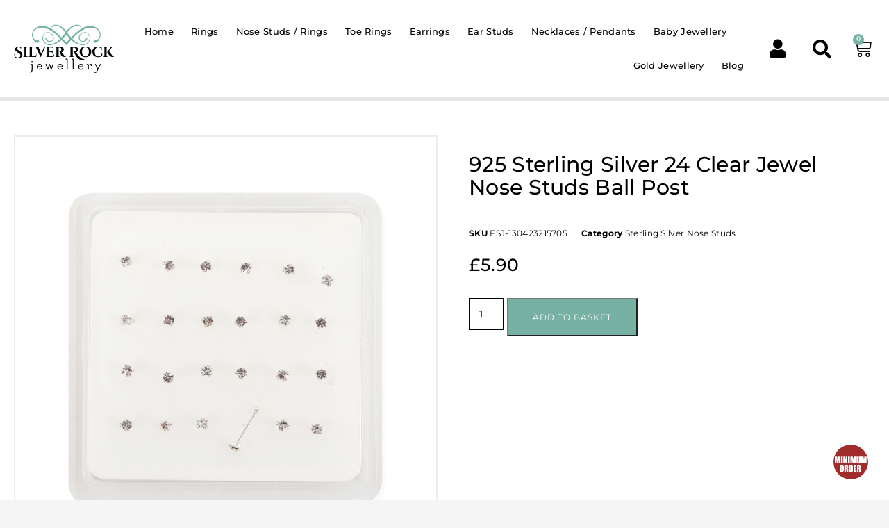

--- FILE ---
content_type: text/html; charset=UTF-8
request_url: https://www.silverrockjewellery.com/product/24-sterling-silver-clear-jewel-nose-studs-ball-end-piercing-stud-boxed/
body_size: 34790
content:
<!DOCTYPE html>
<!--[if IE 7]><html class="ie ie7" dir="ltr" lang="en-GB" prefix="og: https://ogp.me/ns#">
<![endif]-->
<!--[if IE 8]><html class="ie ie8" dir="ltr" lang="en-GB" prefix="og: https://ogp.me/ns#">
<![endif]-->
<!--[if !(IE 7) & !(IE 8)]><!--><html dir="ltr" lang="en-GB" prefix="og: https://ogp.me/ns#">
<!--<![endif]--><head><script data-no-optimize="1">var litespeed_docref=sessionStorage.getItem("litespeed_docref");litespeed_docref&&(Object.defineProperty(document,"referrer",{get:function(){return litespeed_docref}}),sessionStorage.removeItem("litespeed_docref"));</script> <meta charset="UTF-8"><meta name="viewport" content="width=device-width, initial-scale=1.0, maximum-scale=1.0, user-scalable=no" /><meta name="HandheldFriendly" content="true" /><meta name="MobileOptimized" content="device-width" /><link rel="profile" href="http://gmpg.org/xfn/11"><link rel="pingback" href="https://www.silverrockjewellery.com/xmlrpc.php"><title>925 Sterling silver 24 Clear Jewel Nose Studs Ball post - Silver Rock jewellery</title><meta name="description" content="925 Sterling Silver 24 Clear Claw Set Jewel Nose Studs Jewel Size 1.8mm Post Length 8mm with ball Gauge 0.8mm" /><meta name="robots" content="max-image-preview:large" /><link rel="canonical" href="https://www.silverrockjewellery.com/product/24-sterling-silver-clear-jewel-nose-studs-ball-end-piercing-stud-boxed/" /><meta name="generator" content="All in One SEO Pro (AIOSEO) 4.9.3" /><meta property="og:locale" content="en_GB" /><meta property="og:site_name" content="Silver Rock jewellery" /><meta property="og:type" content="article" /><meta property="og:title" content="925 Sterling silver 24 Clear Jewel Nose Studs Ball post - Silver Rock jewellery" /><meta property="og:description" content="925 Sterling Silver 24 Clear Claw Set Jewel Nose Studs Jewel Size 1.8mm Post Length 8mm with ball Gauge 0.8mm" /><meta property="og:url" content="https://www.silverrockjewellery.com/product/24-sterling-silver-clear-jewel-nose-studs-ball-end-piercing-stud-boxed/" /><meta property="og:image" content="https://www.silverrockjewellery.com/wp-content/uploads/2017/11/3E7FFDE3-EDBC-43E2-A520-C52ADE07F1C5.jpeg" /><meta property="og:image:secure_url" content="https://www.silverrockjewellery.com/wp-content/uploads/2017/11/3E7FFDE3-EDBC-43E2-A520-C52ADE07F1C5.jpeg" /><meta property="og:image:width" content="2500" /><meta property="og:image:height" content="2500" /><meta property="article:published_time" content="2017-11-15T10:18:40+00:00" /><meta property="article:modified_time" content="2024-11-28T06:36:31+00:00" /><meta name="twitter:card" content="summary_large_image" /><meta name="twitter:title" content="925 Sterling silver 24 Clear Jewel Nose Studs Ball post - Silver Rock jewellery" /><meta name="twitter:description" content="925 Sterling Silver 24 Clear Claw Set Jewel Nose Studs Jewel Size 1.8mm Post Length 8mm with ball Gauge 0.8mm" /><meta name="twitter:image" content="https://www.silverrockjewellery.com/wp-content/uploads/2017/11/3E7FFDE3-EDBC-43E2-A520-C52ADE07F1C5.jpeg" /> <script type="application/ld+json" class="aioseo-schema">{"@context":"https:\/\/schema.org","@graph":[{"@type":"BreadcrumbList","@id":"https:\/\/www.silverrockjewellery.com\/product\/24-sterling-silver-clear-jewel-nose-studs-ball-end-piercing-stud-boxed\/#breadcrumblist","itemListElement":[{"@type":"ListItem","@id":"https:\/\/www.silverrockjewellery.com#listItem","position":1,"name":"Home","item":"https:\/\/www.silverrockjewellery.com","nextItem":{"@type":"ListItem","@id":"https:\/\/www.silverrockjewellery.com\/shop\/#listItem","name":"Shop"}},{"@type":"ListItem","@id":"https:\/\/www.silverrockjewellery.com\/shop\/#listItem","position":2,"name":"Shop","item":"https:\/\/www.silverrockjewellery.com\/shop\/","nextItem":{"@type":"ListItem","@id":"https:\/\/www.silverrockjewellery.com\/product-category\/sterling-silver-nose-studs\/#listItem","name":"Sterling Silver Nose Studs"},"previousItem":{"@type":"ListItem","@id":"https:\/\/www.silverrockjewellery.com#listItem","name":"Home"}},{"@type":"ListItem","@id":"https:\/\/www.silverrockjewellery.com\/product-category\/sterling-silver-nose-studs\/#listItem","position":3,"name":"Sterling Silver Nose Studs","item":"https:\/\/www.silverrockjewellery.com\/product-category\/sterling-silver-nose-studs\/","nextItem":{"@type":"ListItem","@id":"https:\/\/www.silverrockjewellery.com\/product\/24-sterling-silver-clear-jewel-nose-studs-ball-end-piercing-stud-boxed\/#listItem","name":"925 Sterling silver 24  Clear Jewel Nose Studs Ball post"},"previousItem":{"@type":"ListItem","@id":"https:\/\/www.silverrockjewellery.com\/shop\/#listItem","name":"Shop"}},{"@type":"ListItem","@id":"https:\/\/www.silverrockjewellery.com\/product\/24-sterling-silver-clear-jewel-nose-studs-ball-end-piercing-stud-boxed\/#listItem","position":4,"name":"925 Sterling silver 24  Clear Jewel Nose Studs Ball post","previousItem":{"@type":"ListItem","@id":"https:\/\/www.silverrockjewellery.com\/product-category\/sterling-silver-nose-studs\/#listItem","name":"Sterling Silver Nose Studs"}}]},{"@type":"Organization","@id":"https:\/\/www.silverrockjewellery.com\/#organization","name":"Silverrockjewellery","description":"UK Based Trade-Only Wholesale Jewellery Supplier","url":"https:\/\/www.silverrockjewellery.com\/"},{"@type":"WebPage","@id":"https:\/\/www.silverrockjewellery.com\/product\/24-sterling-silver-clear-jewel-nose-studs-ball-end-piercing-stud-boxed\/#webpage","url":"https:\/\/www.silverrockjewellery.com\/product\/24-sterling-silver-clear-jewel-nose-studs-ball-end-piercing-stud-boxed\/","name":"925 Sterling silver 24 Clear Jewel Nose Studs Ball post - Silver Rock jewellery","description":"925 Sterling Silver 24 Clear Claw Set Jewel Nose Studs Jewel Size 1.8mm Post Length 8mm with ball Gauge 0.8mm","inLanguage":"en-GB","isPartOf":{"@id":"https:\/\/www.silverrockjewellery.com\/#website"},"breadcrumb":{"@id":"https:\/\/www.silverrockjewellery.com\/product\/24-sterling-silver-clear-jewel-nose-studs-ball-end-piercing-stud-boxed\/#breadcrumblist"},"image":{"@type":"ImageObject","url":"https:\/\/www.silverrockjewellery.com\/wp-content\/uploads\/2017\/11\/3E7FFDE3-EDBC-43E2-A520-C52ADE07F1C5.jpeg","@id":"https:\/\/www.silverrockjewellery.com\/product\/24-sterling-silver-clear-jewel-nose-studs-ball-end-piercing-stud-boxed\/#mainImage","width":2500,"height":2500,"caption":"3E7FFDE3 EDBC 43E2 A520 C52ADE07F1C5"},"primaryImageOfPage":{"@id":"https:\/\/www.silverrockjewellery.com\/product\/24-sterling-silver-clear-jewel-nose-studs-ball-end-piercing-stud-boxed\/#mainImage"},"datePublished":"2017-11-15T10:18:40+00:00","dateModified":"2024-11-28T06:36:31+00:00"},{"@type":"WebSite","@id":"https:\/\/www.silverrockjewellery.com\/#website","url":"https:\/\/www.silverrockjewellery.com\/","name":"Silver Rock jewellery","description":"UK Based Trade-Only Wholesale Jewellery Supplier","inLanguage":"en-GB","publisher":{"@id":"https:\/\/www.silverrockjewellery.com\/#organization"}}]}</script>  <script type="litespeed/javascript">window._wca=window._wca||[]</script> <link rel='dns-prefetch' href='//js.stripe.com' /><link rel='dns-prefetch' href='//stats.wp.com' /><link rel="alternate" type="application/rss+xml" title="Silver Rock jewellery &raquo; Feed" href="https://www.silverrockjewellery.com/feed/" /><link rel="alternate" title="oEmbed (JSON)" type="application/json+oembed" href="https://www.silverrockjewellery.com/wp-json/oembed/1.0/embed?url=https%3A%2F%2Fwww.silverrockjewellery.com%2Fproduct%2F24-sterling-silver-clear-jewel-nose-studs-ball-end-piercing-stud-boxed%2F" /><link rel="alternate" title="oEmbed (XML)" type="text/xml+oembed" href="https://www.silverrockjewellery.com/wp-json/oembed/1.0/embed?url=https%3A%2F%2Fwww.silverrockjewellery.com%2Fproduct%2F24-sterling-silver-clear-jewel-nose-studs-ball-end-piercing-stud-boxed%2F&#038;format=xml" /><style id='wp-img-auto-sizes-contain-inline-css' type='text/css'>img:is([sizes=auto i],[sizes^="auto," i]){contain-intrinsic-size:3000px 1500px}
/*# sourceURL=wp-img-auto-sizes-contain-inline-css */</style><style id="litespeed-ccss">ul{box-sizing:border-box}:root{--wp--preset--font-size--normal:16px;--wp--preset--font-size--huge:42px}.screen-reader-text{border:0;clip:rect(1px,1px,1px,1px);clip-path:inset(50%);height:1px;margin:-1px;overflow:hidden;padding:0;position:absolute;width:1px;word-wrap:normal!important}:root{--wp--preset--aspect-ratio--square:1;--wp--preset--aspect-ratio--4-3:4/3;--wp--preset--aspect-ratio--3-4:3/4;--wp--preset--aspect-ratio--3-2:3/2;--wp--preset--aspect-ratio--2-3:2/3;--wp--preset--aspect-ratio--16-9:16/9;--wp--preset--aspect-ratio--9-16:9/16;--wp--preset--color--black:#000;--wp--preset--color--cyan-bluish-gray:#abb8c3;--wp--preset--color--white:#fff;--wp--preset--color--pale-pink:#f78da7;--wp--preset--color--vivid-red:#cf2e2e;--wp--preset--color--luminous-vivid-orange:#ff6900;--wp--preset--color--luminous-vivid-amber:#fcb900;--wp--preset--color--light-green-cyan:#7bdcb5;--wp--preset--color--vivid-green-cyan:#00d084;--wp--preset--color--pale-cyan-blue:#8ed1fc;--wp--preset--color--vivid-cyan-blue:#0693e3;--wp--preset--color--vivid-purple:#9b51e0;--wp--preset--gradient--vivid-cyan-blue-to-vivid-purple:linear-gradient(135deg,rgba(6,147,227,1) 0%,#9b51e0 100%);--wp--preset--gradient--light-green-cyan-to-vivid-green-cyan:linear-gradient(135deg,#7adcb4 0%,#00d082 100%);--wp--preset--gradient--luminous-vivid-amber-to-luminous-vivid-orange:linear-gradient(135deg,rgba(252,185,0,1) 0%,rgba(255,105,0,1) 100%);--wp--preset--gradient--luminous-vivid-orange-to-vivid-red:linear-gradient(135deg,rgba(255,105,0,1) 0%,#cf2e2e 100%);--wp--preset--gradient--very-light-gray-to-cyan-bluish-gray:linear-gradient(135deg,#eee 0%,#a9b8c3 100%);--wp--preset--gradient--cool-to-warm-spectrum:linear-gradient(135deg,#4aeadc 0%,#9778d1 20%,#cf2aba 40%,#ee2c82 60%,#fb6962 80%,#fef84c 100%);--wp--preset--gradient--blush-light-purple:linear-gradient(135deg,#ffceec 0%,#9896f0 100%);--wp--preset--gradient--blush-bordeaux:linear-gradient(135deg,#fecda5 0%,#fe2d2d 50%,#6b003e 100%);--wp--preset--gradient--luminous-dusk:linear-gradient(135deg,#ffcb70 0%,#c751c0 50%,#4158d0 100%);--wp--preset--gradient--pale-ocean:linear-gradient(135deg,#fff5cb 0%,#b6e3d4 50%,#33a7b5 100%);--wp--preset--gradient--electric-grass:linear-gradient(135deg,#caf880 0%,#71ce7e 100%);--wp--preset--gradient--midnight:linear-gradient(135deg,#020381 0%,#2874fc 100%);--wp--preset--font-size--small:13px;--wp--preset--font-size--medium:20px;--wp--preset--font-size--large:36px;--wp--preset--font-size--x-large:42px;--wp--preset--font-family--inter:"Inter",sans-serif;--wp--preset--font-family--cardo:Cardo;--wp--preset--spacing--20:.44rem;--wp--preset--spacing--30:.67rem;--wp--preset--spacing--40:1rem;--wp--preset--spacing--50:1.5rem;--wp--preset--spacing--60:2.25rem;--wp--preset--spacing--70:3.38rem;--wp--preset--spacing--80:5.06rem;--wp--preset--shadow--natural:6px 6px 9px rgba(0,0,0,.2);--wp--preset--shadow--deep:12px 12px 50px rgba(0,0,0,.4);--wp--preset--shadow--sharp:6px 6px 0px rgba(0,0,0,.2);--wp--preset--shadow--outlined:6px 6px 0px -3px rgba(255,255,255,1),6px 6px rgba(0,0,0,1);--wp--preset--shadow--crisp:6px 6px 0px rgba(0,0,0,1)}.pisol-mmq-bar-container{top:0!important;background-color:#ee6443;color:#fff;font-weight:400;font-size:16px}.pisol-mmq-bar-container a.pisol-mmq-close{color:#fff;font-weight:700;font-size:22px}.pisol-mmq-bar-container{position:fixed;left:0;width:100%;z-index:999999999999;text-align:center;padding:10px 0;display:none;padding-left:30px;padding-right:30px}.pisol-mmq-close{position:absolute;right:0;top:0;width:30px;display:flex;align-items:center;justify-content:center;height:100%}#pi-mmq-progress-circle{width:70px;height:70px;position:fixed;bottom:20px;right:20px;z-index:200000000;background-position:center;background-size:50px 50px;background-repeat:no-repeat}button.pswp__button{box-shadow:none!important;background-image:url(/wp-content/plugins/woocommerce/assets/css/photoswipe/default-skin/default-skin.png)!important}button.pswp__button,button.pswp__button--arrow--left:before,button.pswp__button--arrow--right:before{background-color:transparent!important}button.pswp__button--arrow--left,button.pswp__button--arrow--right{background-image:none!important}.pswp{display:none;position:absolute;width:100%;height:100%;left:0;top:0;overflow:hidden;-ms-touch-action:none;touch-action:none;z-index:1500;-webkit-text-size-adjust:100%;-webkit-backface-visibility:hidden;outline:0}.pswp *{-webkit-box-sizing:border-box;box-sizing:border-box}.pswp__bg{position:absolute;left:0;top:0;width:100%;height:100%;background:#000;opacity:0;-webkit-transform:translateZ(0);transform:translateZ(0);-webkit-backface-visibility:hidden;will-change:opacity}.pswp__scroll-wrap{position:absolute;left:0;top:0;width:100%;height:100%;overflow:hidden}.pswp__container{-ms-touch-action:none;touch-action:none;position:absolute;left:0;right:0;top:0;bottom:0}.pswp__container{-webkit-touch-callout:none}.pswp__bg{will-change:opacity}.pswp__container{-webkit-backface-visibility:hidden}.pswp__item{position:absolute;left:0;right:0;top:0;bottom:0;overflow:hidden}.pswp__button{width:44px;height:44px;position:relative;background:0 0;overflow:visible;-webkit-appearance:none;display:block;border:0;padding:0;margin:0;float:right;opacity:.75;-webkit-box-shadow:none;box-shadow:none}.pswp__button::-moz-focus-inner{padding:0;border:0}.pswp__button,.pswp__button--arrow--left:before,.pswp__button--arrow--right:before{background:url(/wp-content/plugins/woocommerce/assets/css/photoswipe/default-skin/default-skin.png) 0 0 no-repeat;background-size:264px 88px;width:44px;height:44px}.pswp__button--close{background-position:0 -44px}.pswp__button--share{background-position:-44px -44px}.pswp__button--fs{display:none}.pswp__button--zoom{display:none;background-position:-88px 0}.pswp__button--arrow--left,.pswp__button--arrow--right{background:0 0;top:50%;margin-top:-50px;width:70px;height:100px;position:absolute}.pswp__button--arrow--left{left:0}.pswp__button--arrow--right{right:0}.pswp__button--arrow--left:before,.pswp__button--arrow--right:before{content:'';top:35px;background-color:rgba(0,0,0,.3);height:30px;width:32px;position:absolute}.pswp__button--arrow--left:before{left:6px;background-position:-138px -44px}.pswp__button--arrow--right:before{right:6px;background-position:-94px -44px}.pswp__share-modal{display:block;background:rgba(0,0,0,.5);width:100%;height:100%;top:0;left:0;padding:10px;position:absolute;z-index:1600;opacity:0;-webkit-backface-visibility:hidden;will-change:opacity}.pswp__share-modal--hidden{display:none}.pswp__share-tooltip{z-index:1620;position:absolute;background:#fff;top:56px;border-radius:2px;display:block;width:auto;right:44px;-webkit-box-shadow:0 2px 5px rgba(0,0,0,.25);box-shadow:0 2px 5px rgba(0,0,0,.25);-webkit-transform:translateY(6px);-ms-transform:translateY(6px);transform:translateY(6px);-webkit-backface-visibility:hidden;will-change:transform}.pswp__counter{position:absolute;left:0;top:0;height:44px;font-size:13px;line-height:44px;color:#fff;opacity:.75;padding:0 10px}.pswp__caption{position:absolute;left:0;bottom:0;width:100%;min-height:44px}.pswp__caption__center{text-align:left;max-width:420px;margin:0 auto;font-size:13px;padding:10px;line-height:20px;color:#ccc}.pswp__preloader{width:44px;height:44px;position:absolute;top:0;left:50%;margin-left:-22px;opacity:0;will-change:opacity;direction:ltr}.pswp__preloader__icn{width:20px;height:20px;margin:12px}@media screen and (max-width:1024px){.pswp__preloader{position:relative;left:auto;top:auto;margin:0;float:right}}.pswp__ui{-webkit-font-smoothing:auto;visibility:visible;opacity:1;z-index:1550}.pswp__top-bar{position:absolute;left:0;top:0;height:44px;width:100%}.pswp__caption,.pswp__top-bar{-webkit-backface-visibility:hidden;will-change:opacity}.pswp__caption,.pswp__top-bar{background-color:rgba(0,0,0,.5)}.pswp__ui--hidden .pswp__button--arrow--left,.pswp__ui--hidden .pswp__button--arrow--right,.pswp__ui--hidden .pswp__caption,.pswp__ui--hidden .pswp__top-bar{opacity:.001}:root{--woocommerce:#7f54b3;--wc-green:#7ad03a;--wc-red:#a00;--wc-orange:#ffba00;--wc-blue:#2ea2cc;--wc-primary:#7f54b3;--wc-primary-text:#fff;--wc-secondary:#e9e6ed;--wc-secondary-text:#515151;--wc-highlight:#b3af54;--wc-highligh-text:#fff;--wc-content-bg:#fff;--wc-subtext:#767676}.woocommerce img,.woocommerce-page img{height:auto;max-width:100%}@media only screen and (max-width:768px){:root{--woocommerce:#7f54b3;--wc-green:#7ad03a;--wc-red:#a00;--wc-orange:#ffba00;--wc-blue:#2ea2cc;--wc-primary:#7f54b3;--wc-primary-text:#fff;--wc-secondary:#e9e6ed;--wc-secondary-text:#515151;--wc-highlight:#b3af54;--wc-highligh-text:#fff;--wc-content-bg:#fff;--wc-subtext:#767676}}:root{--woocommerce:#7f54b3;--wc-green:#7ad03a;--wc-red:#a00;--wc-orange:#ffba00;--wc-blue:#2ea2cc;--wc-primary:#7f54b3;--wc-primary-text:#fff;--wc-secondary:#e9e6ed;--wc-secondary-text:#515151;--wc-highlight:#b3af54;--wc-highligh-text:#fff;--wc-content-bg:#fff;--wc-subtext:#767676}.screen-reader-text{clip:rect(1px,1px,1px,1px);height:1px;overflow:hidden;position:absolute!important;width:1px;word-wrap:normal!important}.woocommerce .quantity .qty{width:3.631em;text-align:center}.woocommerce div.product{margin-bottom:0;position:relative}.woocommerce div.product .product_title{clear:none;margin-top:0;padding:0}.woocommerce div.product form.cart{margin-bottom:2em}.woocommerce div.product form.cart:after,.woocommerce div.product form.cart:before{content:" ";display:table}.woocommerce div.product form.cart:after{clear:both}.woocommerce div.product form.cart div.quantity{float:left;margin:0 4px 0 0}.woocommerce div.product form.cart .button{vertical-align:middle;float:left}.woocommerce .cart .button{float:none}.woocommerce #review_form #respond .form-submit input{left:auto}body{background-color:#f5f5f5!important;color:#000;font-family:'Cinzel',sans-serif!important}.elementor-screen-only,.screen-reader-text{position:absolute;top:-10000em;width:1px;height:1px;margin:-1px;padding:0;overflow:hidden;clip:rect(0,0,0,0);border:0}.elementor *,.elementor :after,.elementor :before{box-sizing:border-box}.elementor a{box-shadow:none;text-decoration:none}.elementor img{height:auto;max-width:100%;border:none;border-radius:0;box-shadow:none}.elementor-element{--flex-direction:initial;--flex-wrap:initial;--justify-content:initial;--align-items:initial;--align-content:initial;--gap:initial;--flex-basis:initial;--flex-grow:initial;--flex-shrink:initial;--order:initial;--align-self:initial;flex-basis:var(--flex-basis);flex-grow:var(--flex-grow);flex-shrink:var(--flex-shrink);order:var(--order);align-self:var(--align-self)}:root{--page-title-display:block}.elementor-page-title,h1.entry-title{display:var(--page-title-display)}.elementor-section{position:relative}.elementor-section .elementor-container{display:flex;margin-right:auto;margin-left:auto;position:relative}@media (max-width:1024px){.elementor-section .elementor-container{flex-wrap:wrap}}.elementor-section.elementor-section-boxed>.elementor-container{max-width:1140px}.elementor-widget-wrap{position:relative;width:100%;flex-wrap:wrap;align-content:flex-start}.elementor:not(.elementor-bc-flex-widget) .elementor-widget-wrap{display:flex}.elementor-widget-wrap>.elementor-element{width:100%}.elementor-widget{position:relative}.elementor-widget:not(:last-child){margin-bottom:20px}.elementor-column{position:relative;min-height:1px;display:flex}.elementor-column-gap-default>.elementor-column>.elementor-element-populated{padding:10px}@media (min-width:768px){.elementor-column.elementor-col-20{width:20%}.elementor-column.elementor-col-50{width:50%}}@media (max-width:767px){.elementor-column{width:100%}}@media (prefers-reduced-motion:no-preference){html{scroll-behavior:smooth}}.elementor-heading-title{padding:0;margin:0;line-height:1}.elementor-button{display:inline-block;line-height:1;background-color:#69727d;font-size:15px;padding:12px 24px;border-radius:3px;color:#fff;fill:#fff;text-align:center}.elementor-button:visited{color:#fff}.elementor-button-text{display:inline-block}.elementor-button span{text-decoration:inherit}.elementor-icon{display:inline-block;line-height:1;color:#69727d;font-size:50px;text-align:center}.elementor-icon i{width:1em;height:1em;position:relative;display:block}.elementor-icon i:before{position:absolute;left:50%;transform:translateX(-50%)}@media (min-width:768px) and (max-width:1024px){.elementor .elementor-hidden-tablet{display:none}}@media (min-width:1025px) and (max-width:99999px){.elementor .elementor-hidden-desktop{display:none}}.elementor-widget-image{text-align:center}.elementor-widget-image a{display:inline-block}.elementor-widget-image img{vertical-align:middle;display:inline-block}.pp-menu-item:after,.pp-menu-item:before{display:block;position:absolute}.pp-menu-item:not(:hover):not(:focus):not(.pp-menu-item-active):not(.highlighted):after,.pp-menu-item:not(:hover):not(:focus):not(.pp-menu-item-active):not(.highlighted):before{opacity:0}.pp-advanced-menu--main .pp-advanced-menu a{padding:13px 20px}.pp-advanced-menu--main .pp-advanced-menu ul{position:absolute;width:12em;border-width:0;border-style:solid;padding:0}.pp-advanced-menu--layout-horizontal{display:-webkit-box;display:-ms-flexbox;display:flex}.pp-advanced-menu--layout-horizontal .pp-advanced-menu{display:-webkit-box;display:-ms-flexbox;display:flex;-ms-flex-wrap:wrap;flex-wrap:wrap}.pp-advanced-menu--layout-horizontal .pp-advanced-menu a{white-space:nowrap}.pp-advanced-menu__align-right .pp-advanced-menu{-webkit-box-pack:end;-ms-flex-pack:end;justify-content:flex-end;margin-left:auto}.pp-advanced-menu__align-left .pp-advanced-menu{-webkit-box-pack:start;-ms-flex-pack:start;justify-content:flex-start;margin-right:auto}.pp-advanced-menu__align-left .pp-advanced-menu--layout-vertical>ul li a{-webkit-box-pack:start;-ms-flex-pack:start;justify-content:flex-start}.pp-advanced-menu-main-wrapper{display:-webkit-box;display:-ms-flexbox;display:flex;-webkit-box-orient:vertical;-webkit-box-direction:normal;-ms-flex-direction:column;flex-direction:column}ul.pp-advanced-menu{position:relative;z-index:2;display:block;list-style:none;margin:0;padding:0;line-height:normal}ul.pp-advanced-menu:after{content:" ";display:block;height:0;font:0/0 serif;clear:both;visibility:hidden;overflow:hidden}ul.pp-advanced-menu ul{list-style:none;margin:0;padding:0;line-height:normal;display:none}ul.pp-advanced-menu ul li{display:block;list-style:none;margin:0;padding:0;line-height:normal}ul.pp-advanced-menu li{position:relative;border-width:0}ul.pp-advanced-menu a{position:relative;display:-webkit-box;display:-ms-flexbox;display:flex;-webkit-box-align:center;-ms-flex-align:center;align-items:center;padding:10px 20px;line-height:1.82;border:none;height:100%}.pp-menu-toggle{display:-webkit-box;display:-ms-flexbox;display:flex;-webkit-box-align:center;-ms-flex-align:center;align-items:center;-webkit-box-pack:center;-ms-flex-pack:center;justify-content:center;font-size:22px;border:0 solid;color:#494c4f;border-radius:3px;background-color:rgba(0,0,0,.05);padding:.25em}.pp-menu-toggle .pp-hamburger{font:inherit;display:inline-block;overflow:visible;margin:0;text-transform:none;color:inherit;border:0;background-color:transparent;line-height:0}.pp-menu-toggle .pp-hamburger .pp-hamburger-box{position:relative;display:inline-block;font-size:26px;width:1em;height:1em}.pp-menu-toggle .pp-hamburger .pp-hamburger-box .pp-hamburger-inner{top:50%;display:block;margin-top:-.077em}.pp-menu-toggle .pp-hamburger .pp-hamburger-box .pp-hamburger-inner:after,.pp-menu-toggle .pp-hamburger .pp-hamburger-box .pp-hamburger-inner:before{display:block;content:""}.pp-menu-toggle .pp-hamburger .pp-hamburger-box .pp-hamburger-inner:before{top:-.308em}.pp-menu-toggle .pp-hamburger .pp-hamburger-box .pp-hamburger-inner:after{bottom:-.308em}.pp-menu-toggle .pp-hamburger .pp-hamburger-box .pp-hamburger-inner,.pp-menu-toggle .pp-hamburger .pp-hamburger-box .pp-hamburger-inner:after,.pp-menu-toggle .pp-hamburger .pp-hamburger-box .pp-hamburger-inner:before{background-color:#000;position:absolute;width:100%;height:.154em;border-radius:.154em}.pp-advanced-menu--dropdown.pp-advanced-menu__container{margin-top:10px}.pp-advanced-menu--dropdown.pp-advanced-menu__container .pp-sub-item{font-size:.85em}.pp-advanced-menu--dropdown a{color:#494c4f;-webkit-box-pack:justify;-ms-flex-pack:justify;justify-content:space-between}ul.pp-advanced-menu--dropdown a{text-shadow:none;border-left:8px solid transparent}.pp-advanced-menu--dropdown{background-color:#fff;font-size:13px}.pp-advanced-menu--toggle .pp-menu-toggle:not(.pp-active)+.pp-advanced-menu__container:not(.pp-menu-full-screen){display:none}.pp-advanced-menu--dropdown.pp-advanced-menu__container .pp-menu-item{background-color:transparent}.pp-advanced-menu--dropdown.pp-menu-off-canvas{width:300px;height:100%;position:fixed;top:0;left:0;-webkit-transform:translate3d(-100%,0,0);transform:translate3d(-100%,0,0);padding:60px 0 0;z-index:999998;margin-top:0;overflow-y:auto}.pp-advanced-menu--dropdown .pp-menu-close-wrap{position:absolute;right:20px;top:20px;z-index:9999999}.pp-advanced-menu--dropdown .pp-menu-close{width:30px;height:30px;overflow:hidden;border:none;font-size:40px;color:#fff;outline:0;text-align:center}.pp-advanced-menu--dropdown .pp-menu-close:after,.pp-advanced-menu--dropdown .pp-menu-close:before{content:"";position:absolute;left:50%;width:2px;height:30px;background-color:#fff;-webkit-transform:translateY(0) rotate(45deg);transform:translateY(0) rotate(45deg)}.pp-advanced-menu--dropdown .pp-menu-close:after{-webkit-transform:translateY(0) rotate(-45deg);transform:translateY(0) rotate(-45deg)}ul.pp-advanced-menu--dropdown a{border-left:0}.pp-advanced-menu--layout-horizontal .pp-advanced-menu>li{display:-webkit-box;display:-ms-flexbox;display:flex}.pp-advanced-menu--layout-horizontal .pp-advanced-menu>li:not(:last-child):after{content:var(--pp-nav-menu-divider-content,none);border-left-width:var(--pp-nav-menu-divider-width,2px);border-left-style:var(--pp-nav-menu-divider-style,solid);height:var(--pp-nav-menu-divider-height,35%);border-color:var(--pp-nav-menu-divider-color,#000);-ms-flex-item-align:center;align-self:center}.pp-advanced-menu--layout-horizontal .pp-advanced-menu>li ul{top:100%!important}@media only screen and (min-width:1025px){.pp-advanced-menu--dropdown-tablet .pp-menu-toggle:not(.pp-menu-toggle-on-all){display:none}}@media (max-width:1024px){.pp-advanced-menu--dropdown-tablet .pp-advanced-menu--main{display:none}.pp-advanced-menu--dropdown-tablet .pp-menu-toggle{display:-webkit-box;display:-ms-flexbox;display:flex}}.elementor-search-form{display:block}.elementor-search-form input[type=search]{-webkit-appearance:none;-moz-appearance:none;background:0 0;border:0;display:inline-block;font-size:15px;line-height:1;margin:0;min-width:0;padding:0;vertical-align:middle;white-space:normal}.elementor-search-form__container{border:0 solid transparent;display:flex;min-height:50px;overflow:hidden}.elementor-search-form__container:not(.elementor-search-form--full-screen){background:#f1f2f3}.elementor-search-form__input{color:#3f444b;flex-basis:100%}.elementor-search-form__input::-moz-placeholder{color:inherit;font-family:inherit;opacity:.6}.elementor-search-form--skin-full_screen .elementor-search-form input[type=search].elementor-search-form__input{border:solid #fff;border-width:0 0 1px;color:#fff;font-size:50px;line-height:1.5;text-align:center}.elementor-search-form--skin-full_screen .elementor-search-form__toggle{color:var(--e-search-form-toggle-color,#33373d);display:inline-block;font-size:var(--e-search-form-toggle-size,33px);vertical-align:middle}.elementor-search-form--skin-full_screen .elementor-search-form__toggle i{background-color:var(--e-search-form-toggle-background-color,rgba(0,0,0,.05));border-color:var(--e-search-form-toggle-color,#33373d);border-radius:var(--e-search-form-toggle-border-radius,3px);border-style:solid;border-width:var(--e-search-form-toggle-border-width,0);display:block;height:var(--e-search-form-toggle-size,33px);position:relative;width:var(--e-search-form-toggle-size,33px)}.elementor-search-form--skin-full_screen .elementor-search-form__toggle i:before{left:50%;position:absolute;top:50%;transform:translate(-50%,-50%)}.elementor-search-form--skin-full_screen .elementor-search-form__toggle i:before{font-size:var(--e-search-form-toggle-icon-size,.55em)}.elementor-search-form--skin-full_screen .elementor-search-form__container{align-items:center;background-color:rgba(0,0,0,.8);bottom:0;height:100vh;left:0;padding:0 15%;position:fixed;right:0;top:0;z-index:9998}.elementor-search-form--skin-full_screen .elementor-search-form__container:not(.elementor-search-form--full-screen){opacity:0;overflow:hidden;transform:scale(0)}.elementor-search-form--skin-full_screen .elementor-search-form__container:not(.elementor-search-form--full-screen) .dialog-lightbox-close-button{display:none}.fas{-moz-osx-font-smoothing:grayscale;-webkit-font-smoothing:antialiased;display:inline-block;font-style:normal;font-variant:normal;text-rendering:auto;line-height:1}.fa-search:before{content:"\f002"}.fa-user:before{content:"\f007"}.fas{font-family:"Font Awesome 5 Free";font-weight:900}.elementor-menu-cart__wrapper{text-align:var(--main-alignment,left)}.elementor-menu-cart__toggle_wrapper{display:inline-block;position:relative}.elementor-menu-cart__toggle{display:inline-block}.elementor-menu-cart__toggle .elementor-button{align-items:center;background-color:var(--toggle-button-background-color,transparent);border-color:var(--toggle-button-border-color,#69727d);border-radius:var(--toggle-button-border-radius,0);border-style:var(--toggle-button-border-type,solid);border-width:var(--toggle-button-border-width,1px);color:var(--toggle-button-text-color,#69727d);display:inline-flex;flex-direction:row;gap:.3em;padding:var(--toggle-icon-padding,12px 24px)}.elementor-menu-cart__toggle .elementor-button-icon{position:relative}.elementor-menu-cart__toggle .elementor-button-icon{color:var(--toggle-button-icon-color,#69727d);font-size:var(--toggle-icon-size,inherit)}.elementor-menu-cart__toggle .elementor-button-icon,.elementor-menu-cart__toggle .elementor-button-text{flex-grow:unset;order:unset}.elementor-menu-cart--items-indicator-bubble .elementor-menu-cart__toggle .elementor-button-icon .elementor-button-icon-qty[data-counter]{background-color:var(--items-indicator-background-color,#d9534f);border-radius:100%;color:var(--items-indicator-text-color,#fff);display:block;font-size:10px;height:1.6em;inset-inline-end:-.7em;line-height:1.5em;min-width:1.6em;position:absolute;text-align:center;top:-.7em}.elementor-menu-cart__container{background-color:rgba(0,0,0,.25);height:100%;left:0;overflow:hidden;position:fixed;text-align:left;top:0;transform:scale(1);width:100vw;z-index:9998}.elementor-menu-cart__main{align-items:stretch;background-color:var(--cart-background-color,#fff);border-color:var(--cart-border-color,initial);border-radius:var(--cart-border-radius,0);border-style:var(--cart-border-style,none);bottom:0;box-shadow:0 0 20px rgba(0,0,0,.2);display:flex;flex-direction:column;font-size:14px;left:var(--side-cart-alignment-left,auto);margin-top:var(--mini-cart-spacing,0);max-width:100%;min-height:200px;padding:var(--cart-padding,20px 30px);position:fixed;right:var(--side-cart-alignment-right,0);top:0;transform:translateX(0);width:350px}.elementor-menu-cart__main .widget_shopping_cart_content{display:flex;flex-direction:column;height:100%}body.elementor-default .elementor-widget-woocommerce-menu-cart:not(.elementor-menu-cart--shown) .elementor-menu-cart__container{background-color:transparent;transform:scale(0)}body.elementor-default .elementor-widget-woocommerce-menu-cart:not(.elementor-menu-cart--shown) .elementor-menu-cart__main{opacity:0;overflow:hidden;transform:var(--side-cart-alignment-transform,translateX(100%))}.elementor-menu-cart__close-button{align-self:flex-end;display:inline-block;font-family:eicons;font-size:20px;height:var(--cart-close-icon-size,25px);line-height:1;margin:0 0 20px;position:relative;width:var(--cart-close-icon-size,25px)}.elementor-menu-cart__close-button:after,.elementor-menu-cart__close-button:before{background:var(--cart-close-button-color,#69727d);border-radius:1px;content:"";height:3px;left:0;margin-top:-1px;position:absolute;top:50%;width:100%}.elementor-menu-cart__close-button:before{transform:rotate(45deg)}.elementor-menu-cart__close-button:after{transform:rotate(-45deg)}.elementor-widget-woocommerce-menu-cart:not(.elementor-menu-cart--show-subtotal-yes) .elementor-menu-cart__toggle .elementor-button-text{display:none}.elementor-widget-divider{--divider-border-style:none;--divider-border-width:1px;--divider-color:#0c0d0e;--divider-icon-size:20px;--divider-element-spacing:10px;--divider-pattern-height:24px;--divider-pattern-size:20px;--divider-pattern-url:none;--divider-pattern-repeat:repeat-x}.elementor-widget-divider .elementor-divider{display:flex}.elementor-widget-divider .elementor-divider-separator{display:flex;margin:0;direction:ltr}.elementor-widget-divider:not(.elementor-widget-divider--view-line_text):not(.elementor-widget-divider--view-line_icon) .elementor-divider-separator{border-block-start:var(--divider-border-width) var(--divider-border-style) var(--divider-color)}.elementor-widget-woocommerce-product-meta .detail-container{position:relative}.elementor-widget-woocommerce-product-meta .detail-container:after{bottom:0;left:0;position:absolute;width:100%}.elementor-widget-woocommerce-product-meta .detail-label{font-weight:700}.elementor-woo-meta--view-inline .product_meta{display:flex;flex-wrap:wrap}.elementor-woo-meta--view-inline .product_meta .detail-container:after{border-bottom:0;border-left-width:1px;border-right:0;border-top:0;border-style:solid;height:100%;left:auto;position:absolute;right:auto;right:-8px;top:50%;transform:translateY(-50%);width:auto}[class^=eicon]{display:inline-block;font-family:eicons;font-size:inherit;font-weight:400;font-style:normal;font-variant:normal;line-height:1;text-rendering:auto;-webkit-font-smoothing:antialiased;-moz-osx-font-smoothing:grayscale}.eicon-close:before{content:"\e87f"}.eicon-cart-medium:before{content:"\e8ea"}:root{--swiper-theme-color:#007aff}:root{--swiper-navigation-size:44px}.elementor-element,.elementor-lightbox{--swiper-theme-color:#000;--swiper-navigation-size:44px;--swiper-pagination-bullet-size:6px;--swiper-pagination-bullet-horizontal-gap:6px}.elementor-kit-5613{--e-global-color-primary:#6ec1e4;--e-global-color-secondary:#54595f;--e-global-color-text:#7a7a7a;--e-global-color-accent:#61ce70;--e-global-color-1fd40930:#4054b2;--e-global-color-230f0aed:#23a455;--e-global-color-eff2342:#000;--e-global-color-5f72eda1:#fff;--e-global-typography-primary-font-family:"Cinzel";--e-global-typography-primary-font-weight:600;--e-global-typography-secondary-font-family:"Quicksand";--e-global-typography-secondary-font-weight:400;--e-global-typography-text-font-family:"Roboto";--e-global-typography-text-font-weight:400;--e-global-typography-accent-font-family:"Roboto";--e-global-typography-accent-font-weight:500}.elementor-section.elementor-section-boxed>.elementor-container{max-width:1140px}.elementor-widget:not(:last-child){margin-block-end:20px}.elementor-element{--widgets-spacing:20px 20px}h1.entry-title{display:var(--page-title-display)}@media (max-width:1024px){.elementor-section.elementor-section-boxed>.elementor-container{max-width:1024px}}@media (max-width:767px){.elementor-section.elementor-section-boxed>.elementor-container{max-width:767px}}.fas{-moz-osx-font-smoothing:grayscale;-webkit-font-smoothing:antialiased;display:inline-block;font-style:normal;font-variant:normal;text-rendering:auto;line-height:1}.fa-search:before{content:"\f002"}.fa-user:before{content:"\f007"}.fas{font-family:"Font Awesome 5 Free"}.fas{font-weight:900}.elementor-5992 .elementor-element.elementor-element-8b26954>.elementor-container>.elementor-column>.elementor-widget-wrap{align-content:center;align-items:center}.elementor-5992 .elementor-element.elementor-element-8b26954:not(.elementor-motion-effects-element-type-background){background-color:#fff}.elementor-5992 .elementor-element.elementor-element-8b26954>.elementor-container{max-width:1600px}.elementor-5992 .elementor-element.elementor-element-8b26954{padding:11px 10px}.elementor-5992 .elementor-element.elementor-element-f02444b{text-align:left}.elementor-widget-pp-advanced-menu .pp-advanced-menu--main .pp-menu-item{color:var(--e-global-color-text);fill:var(--e-global-color-text)}.elementor-widget-pp-advanced-menu .pp-advanced-menu--main:not(.pp--pointer-framed) .pp-menu-item:before,.elementor-widget-pp-advanced-menu .pp-advanced-menu--main:not(.pp--pointer-framed) .pp-menu-item:after{background-color:var(--e-global-color-accent)}.elementor-widget-pp-advanced-menu{--pp-nav-menu-divider-color:var(--e-global-color-text)}.elementor-widget-pp-advanced-menu .pp-advanced-menu--dropdown .pp-menu-item,.elementor-widget-pp-advanced-menu .pp-advanced-menu--dropdown .pp-sub-item{font-family:var(--e-global-typography-accent-font-family),Sans-serif;font-weight:var(--e-global-typography-accent-font-weight)}.elementor-5992 .elementor-element.elementor-element-b02454f .pp-menu-toggle{margin-left:auto;background-color:#fff}.elementor-5992 .elementor-element.elementor-element-b02454f .pp-advanced-menu--main .pp-menu-item{color:#000;fill:#000;padding-left:0;padding-right:0}body:not(.rtl) .elementor-5992 .elementor-element.elementor-element-b02454f .pp-advanced-menu--layout-horizontal .pp-advanced-menu>li:not(:last-child){margin-right:25px}.elementor-5992 .elementor-element.elementor-element-b02454f .pp-advanced-menu--main .pp-advanced-menu--dropdown a,.elementor-5992 .elementor-element.elementor-element-b02454f .pp-menu-toggle{color:#fff;fill:#fff}.elementor-5992 .elementor-element.elementor-element-b02454f .pp-advanced-menu--main .pp-advanced-menu--dropdown{background-color:#000}.elementor-5992 .elementor-element.elementor-element-b02454f .pp-advanced-menu--main .pp-advanced-menu--dropdown{min-width:200px}.elementor-5992 .elementor-element.elementor-element-b02454f .pp-menu-toggle .pp-hamburger .pp-hamburger-box .pp-hamburger-inner,.elementor-5992 .elementor-element.elementor-element-b02454f .pp-menu-toggle .pp-hamburger .pp-hamburger-box .pp-hamburger-inner:before,.elementor-5992 .elementor-element.elementor-element-b02454f .pp-menu-toggle .pp-hamburger .pp-hamburger-box .pp-hamburger-inner:after{background-color:#000}.elementor-5992 .elementor-element.elementor-element-b02454f .pp-advanced-menu--dropdown a,.pp-advanced-menu--dropdown.pp-advanced-menu__container.pp-menu-b02454f a{justify-content:space-between}.elementor-5992 .elementor-element.elementor-element-b02454f .pp-advanced-menu--dropdown.pp-advanced-menu__container,.pp-advanced-menu--dropdown.pp-advanced-menu__container.pp-menu-b02454f{background-color:rgba(0,0,0,.8)}.elementor-5992 .elementor-element.elementor-element-b02454f .pp-advanced-menu--dropdown.pp-advanced-menu__container .pp-menu-item,.pp-advanced-menu--dropdown.pp-advanced-menu__container.pp-menu-b02454f .pp-menu-item{color:#fff;fill:#fff}.elementor-5992 .elementor-element.elementor-element-b02454f .pp-advanced-menu--dropdown.pp-advanced-menu__container a.pp-sub-item,.pp-advanced-menu--dropdown.pp-advanced-menu__container.pp-menu-b02454f a.pp-sub-item,.pp-advanced-menu--dropdown.pp-advanced-menu__container.pp-menu-b02454f .sub-menu{background-color:#000}.elementor-5992 .elementor-element.elementor-element-b02454f .pp-advanced-menu--dropdown.pp-advanced-menu__container a.pp-sub-item,.pp-advanced-menu--dropdown.pp-advanced-menu__container.pp-menu-b02454f a.pp-sub-item{color:#fff}.elementor-5992 .elementor-element.elementor-element-b02454f .pp-advanced-menu .pp-menu-item,.pp-advanced-menu--dropdown.pp-advanced-menu__container.pp-menu-b02454f .pp-menu-item{font-family:"Montserrat",Sans-serif;font-size:13px;font-weight:500;text-transform:capitalize;font-style:normal;text-decoration:none;letter-spacing:.3px}.elementor-5992 .elementor-element.elementor-element-b02454f .pp-advanced-menu--dropdown .pp-menu-item,.elementor-5992 .elementor-element.elementor-element-b02454f .pp-advanced-menu--dropdown .pp-sub-item,.pp-advanced-menu--dropdown.pp-advanced-menu__container.pp-menu-b02454f .sub-menu .pp-sub-item{font-family:"Montserrat",Sans-serif;font-size:12px;font-weight:500;text-transform:capitalize;font-style:normal;text-decoration:none;letter-spacing:.3px}.elementor-widget-icon.elementor-view-default .elementor-icon{color:var(--e-global-color-primary);border-color:var(--e-global-color-primary)}.elementor-5992 .elementor-element.elementor-element-fcf2276>.elementor-widget-container{margin:0 0 -5px}.elementor-5992 .elementor-element.elementor-element-fcf2276 .elementor-icon-wrapper{text-align:right}.elementor-5992 .elementor-element.elementor-element-fcf2276.elementor-view-default .elementor-icon{color:#000;border-color:#000}.elementor-5992 .elementor-element.elementor-element-fcf2276 .elementor-icon{font-size:27px}.elementor-widget-search-form input[type=search].elementor-search-form__input{font-family:var(--e-global-typography-text-font-family),Sans-serif;font-weight:var(--e-global-typography-text-font-weight)}.elementor-widget-search-form .elementor-search-form__input,.elementor-widget-search-form.elementor-search-form--skin-full_screen input[type=search].elementor-search-form__input{color:var(--e-global-color-text);fill:var(--e-global-color-text)}.elementor-5992 .elementor-element.elementor-element-ff712c5 .elementor-search-form{text-align:right}.elementor-5992 .elementor-element.elementor-element-ff712c5 .elementor-search-form__toggle{--e-search-form-toggle-size:27px;--e-search-form-toggle-color:#000;--e-search-form-toggle-background-color:#fff;--e-search-form-toggle-icon-size:calc(100em/100)}.elementor-5992 .elementor-element.elementor-element-ff712c5 input[type=search].elementor-search-form__input{font-family:"Montserrat",Sans-serif;font-size:21px;font-weight:500;text-transform:none;font-style:normal;text-decoration:none;letter-spacing:.3px}.elementor-5992 .elementor-element.elementor-element-ff712c5 .elementor-search-form__input,.elementor-5992 .elementor-element.elementor-element-ff712c5.elementor-search-form--skin-full_screen input[type=search].elementor-search-form__input{color:#fff;fill:#fff}.elementor-5992 .elementor-element.elementor-element-ff712c5.elementor-search-form--skin-full_screen input[type=search].elementor-search-form__input{border-radius:0}.elementor-widget-woocommerce-menu-cart .elementor-menu-cart__toggle .elementor-button{font-family:var(--e-global-typography-primary-font-family),Sans-serif;font-weight:var(--e-global-typography-primary-font-weight)}.elementor-5992 .elementor-element.elementor-element-52259b5{--main-alignment:right;--divider-style:solid;--subtotal-divider-style:solid;--elementor-remove-from-cart-button:none;--remove-from-cart-button:block;--toggle-button-icon-color:#000;--toggle-button-icon-hover-color:#77b1a3;--toggle-button-border-width:0px;--toggle-button-border-radius:0px;--toggle-icon-size:27px;--toggle-icon-padding:0px 5px 0px 0px;--items-indicator-text-color:#fff;--items-indicator-background-color:#77b1a3;--cart-border-style:none;--menu-cart-subtotal-color:#000;--product-price-color:#000;--cart-footer-layout:1fr;--products-max-height-sidecart:calc(100vh - 300px);--products-max-height-minicart:calc(100vh - 450px);--view-cart-button-text-color:#fff;--view-cart-button-background-color:#74b1a2;--checkout-button-text-color:#fff;--checkout-button-background-color:#000}.elementor-5992 .elementor-element.elementor-element-52259b5 .widget_shopping_cart_content{--subtotal-divider-left-width:0;--subtotal-divider-right-width:0}.elementor-location-header:before{content:"";display:table;clear:both}@media (max-width:1024px){.elementor-5992 .elementor-element.elementor-element-8b26954{padding:15px 10px}}@media (max-width:767px){.elementor-5992 .elementor-element.elementor-element-8b26954{padding:15px 10px}.elementor-5992 .elementor-element.elementor-element-2170143{width:38%}.elementor-5992 .elementor-element.elementor-element-380011d{width:17%}.elementor-5992 .elementor-element.elementor-element-f8a140e{width:15%}.elementor-5992 .elementor-element.elementor-element-2c4a505{width:15%}.elementor-5992 .elementor-element.elementor-element-016e9da{width:15%}}@media (min-width:768px){.elementor-5992 .elementor-element.elementor-element-2170143{width:13.063%}.elementor-5992 .elementor-element.elementor-element-380011d{width:71.937%}.elementor-5992 .elementor-element.elementor-element-f8a140e{width:5%}.elementor-5992 .elementor-element.elementor-element-2c4a505{width:5%}.elementor-5992 .elementor-element.elementor-element-016e9da{width:4.987%}}@media (max-width:1024px) and (min-width:768px){.elementor-5992 .elementor-element.elementor-element-2170143{width:24%}.elementor-5992 .elementor-element.elementor-element-380011d{width:46%}.elementor-5992 .elementor-element.elementor-element-f8a140e{width:10%}.elementor-5992 .elementor-element.elementor-element-2c4a505{width:10%}.elementor-5992 .elementor-element.elementor-element-016e9da{width:10%}}.elementor-widget-divider{--divider-color:var(--e-global-color-secondary)}.elementor-widget-pp-advanced-menu .pp-advanced-menu--main .pp-menu-item{color:var(--e-global-color-text);fill:var(--e-global-color-text)}.elementor-widget-pp-advanced-menu .pp-advanced-menu--main:not(.pp--pointer-framed) .pp-menu-item:before,.elementor-widget-pp-advanced-menu .pp-advanced-menu--main:not(.pp--pointer-framed) .pp-menu-item:after{background-color:var(--e-global-color-accent)}.elementor-widget-pp-advanced-menu{--pp-nav-menu-divider-color:var(--e-global-color-text)}.elementor-widget-pp-advanced-menu .pp-advanced-menu--dropdown .pp-menu-item,.elementor-widget-pp-advanced-menu .pp-advanced-menu--dropdown .pp-sub-item{font-family:var(--e-global-typography-accent-font-family),Sans-serif;font-weight:var(--e-global-typography-accent-font-weight)}.elementor-6002 .elementor-element.elementor-element-400618d>.elementor-widget-container{margin:0;padding:0}.elementor-6002 .elementor-element.elementor-element-400618d .pp-advanced-menu--main .pp-menu-item{color:#000;fill:#000;padding-left:0;padding-right:0;padding-top:5px;padding-bottom:5px}.elementor-6002 .elementor-element.elementor-element-400618d .pp-advanced-menu--main:not(.pp-advanced-menu--layout-horizontal) .pp-advanced-menu>li:not(:last-child){margin-bottom:35px}.elementor-6002 .elementor-element.elementor-element-400618d .pp-advanced-menu .pp-menu-item{font-family:"Montserrat",Sans-serif;font-size:13px;font-weight:500;text-transform:uppercase;letter-spacing:.5px}.elementor-widget-heading .elementor-heading-title{color:var(--e-global-color-primary);font-family:var(--e-global-typography-primary-font-family),Sans-serif;font-weight:var(--e-global-typography-primary-font-weight)}.elementor-location-header:before{content:"";display:table;clear:both}@media (max-width:1024px){.elementor-6002 .elementor-element.elementor-element-400618d>.elementor-widget-container{margin:0;padding:15px 15px 15px 0}.elementor-6002 .elementor-element.elementor-element-400618d .pp-advanced-menu--main .pp-menu-item{padding-left:18px;padding-right:18px;padding-top:5px;padding-bottom:5px}}@media (max-width:767px){.elementor-6002 .elementor-element.elementor-element-400618d>.elementor-widget-container{padding:0}.elementor-6002 .elementor-element.elementor-element-400618d .pp-advanced-menu--main .pp-menu-item{padding-left:0;padding-right:0;padding-top:0;padding-bottom:0}.elementor-6002 .elementor-element.elementor-element-400618d .pp-advanced-menu--main:not(.pp-advanced-menu--layout-horizontal) .pp-advanced-menu>li:not(:last-child){margin-bottom:8px}}.elementor-6074 .elementor-element.elementor-element-bfa96bf:not(.elementor-motion-effects-element-type-background){background-color:#fff}.elementor-6074 .elementor-element.elementor-element-bfa96bf>.elementor-container{max-width:1550px}.elementor-6074 .elementor-element.elementor-element-bfa96bf{border-style:solid;border-width:5px 0 0;border-color:#e7e7e7;padding:40px 10px}.elementor-6074 .elementor-element.elementor-element-9548c98>.elementor-widget-container{padding:15px;border-style:solid;border-width:2px;border-color:#ededed}.elementor-6074 .elementor-element.elementor-element-9548c98{text-align:center}.elementor-6074 .elementor-element.elementor-element-2ac7ea9f>.elementor-element-populated{padding:35px}.elementor-widget-woocommerce-product-title .elementor-heading-title{color:var(--e-global-color-primary);font-family:var(--e-global-typography-primary-font-family),Sans-serif;font-weight:var(--e-global-typography-primary-font-weight)}.elementor-6074 .elementor-element.elementor-element-2ea088ac{text-align:left}.elementor-6074 .elementor-element.elementor-element-2ea088ac .elementor-heading-title{color:#000;font-family:"Montserrat",Sans-serif;font-size:30px;font-weight:500;text-transform:capitalize;font-style:normal;text-decoration:none;line-height:1.1em;letter-spacing:.3px}.elementor-widget-divider{--divider-color:var(--e-global-color-secondary)}.elementor-6074 .elementor-element.elementor-element-cdecad8{--divider-border-style:solid;--divider-color:#000;--divider-border-width:1px}.elementor-6074 .elementor-element.elementor-element-cdecad8 .elementor-divider-separator{width:100%;margin:0 auto;margin-left:0}.elementor-6074 .elementor-element.elementor-element-cdecad8 .elementor-divider{text-align:left;padding-block-start:0px;padding-block-end:0px}.elementor-widget-woocommerce-product-meta .product_meta .detail-container:not(:last-child):after{border-color:var(--e-global-color-text)}.elementor-6074 .elementor-element.elementor-element-8d501d1.elementor-woo-meta--view-inline .product_meta .detail-container{margin-right:calc(20px/2);margin-left:calc(20px/2)}.elementor-6074 .elementor-element.elementor-element-8d501d1.elementor-woo-meta--view-inline .product_meta{margin-right:calc(-20px/2);margin-left:calc(-20px/2)}body:not(.rtl) .elementor-6074 .elementor-element.elementor-element-8d501d1.elementor-woo-meta--view-inline .detail-container:after{right:calc((-20px/2) + (-1px/2))}.elementor-6074 .elementor-element.elementor-element-8d501d1{font-family:"Montserrat",Sans-serif;font-size:12px;text-transform:none;font-style:normal;text-decoration:none;letter-spacing:.3px;color:#000}.elementor-6074 .elementor-element.elementor-element-8d501d1 a{font-family:"Montserrat",Sans-serif;font-size:12px;text-transform:none;font-style:normal;text-decoration:none;letter-spacing:.3px;color:#000}.woocommerce .elementor-widget-woocommerce-product-price .price{color:var(--e-global-color-primary);font-family:var(--e-global-typography-primary-font-family),Sans-serif;font-weight:var(--e-global-typography-primary-font-weight)}.elementor-6074 .elementor-element.elementor-element-9c79b5>.elementor-widget-container{margin:0}.elementor-6074 .elementor-element.elementor-element-9c79b5{text-align:left}.woocommerce .elementor-6074 .elementor-element.elementor-element-9c79b5 .price{color:#000;font-family:"Montserrat",Sans-serif;font-size:25px;font-weight:500;text-transform:none;font-style:normal;text-decoration:none;letter-spacing:1px}.elementor-6074 .elementor-element.elementor-element-45850f9d .cart button,.elementor-6074 .elementor-element.elementor-element-45850f9d .cart .button{font-family:"Montserrat",Sans-serif;font-size:12px;text-transform:uppercase;font-style:normal;text-decoration:none;letter-spacing:1px;border-radius:0;padding:17px 35px;color:#fff;background-color:#77b1a3}.elementor-6074 .elementor-element.elementor-element-45850f9d{--button-spacing:15px}.elementor-6074 .elementor-element.elementor-element-45850f9d .quantity .qty{font-family:"Montserrat",Sans-serif;font-size:14px;font-weight:500;letter-spacing:.3px;border-radius:0;padding:11px 5px;color:#000;background-color:#fff;border-color:#000}.elementor-widget-heading .elementor-heading-title{color:var(--e-global-color-primary);font-family:var(--e-global-typography-primary-font-family),Sans-serif;font-weight:var(--e-global-typography-primary-font-weight)}@media (max-width:1024px){.elementor-6074 .elementor-element.elementor-element-bfa96bf{margin-top:0;margin-bottom:0}.elementor-6074 .elementor-element.elementor-element-43d73e34>.elementor-element-populated{padding:10px}.elementor-6074 .elementor-element.elementor-element-2ac7ea9f>.elementor-element-populated{padding:10px}.elementor-6074 .elementor-element.elementor-element-2ea088ac .elementor-heading-title{font-size:25px}}@media (max-width:767px){.elementor-6074 .elementor-element.elementor-element-43d73e34>.elementor-element-populated{padding:10px}.elementor-6074 .elementor-element.elementor-element-2ac7ea9f>.elementor-element-populated{padding:10px}.elementor-6074 .elementor-element.elementor-element-2ea088ac .elementor-heading-title{font-size:22px;line-height:1.4em;letter-spacing:.3px}}html{font-family:sans-serif;-webkit-text-size-adjust:100%;-ms-text-size-adjust:100%}body{margin:0}nav,section{display:block}a{background-color:transparent}h1{margin:.67em 0;font-size:2em}img{border:0}button,input{margin:0;font:inherit;color:inherit}button{overflow:visible}button{text-transform:none}button{-webkit-appearance:button}button::-moz-focus-inner,input::-moz-focus-inner{padding:0;border:0}input{line-height:normal}input[type=number]::-webkit-inner-spin-button,input[type=number]::-webkit-outer-spin-button{height:auto}input[type=search]{-webkit-box-sizing:content-box;-moz-box-sizing:content-box;box-sizing:content-box;-webkit-appearance:textfield}input[type=search]::-webkit-search-cancel-button,input[type=search]::-webkit-search-decoration{-webkit-appearance:none}*{-webkit-box-sizing:border-box;-moz-box-sizing:border-box;box-sizing:border-box}:after,:before{-webkit-box-sizing:border-box;-moz-box-sizing:border-box;box-sizing:border-box}html{font-size:10px}body{font-family:"Helvetica Neue",Helvetica,Arial,sans-serif;font-size:14px;line-height:1.42857143;color:#333;background-color:#fff}button,input{font-family:inherit;font-size:inherit;line-height:inherit}a{color:#337ab7;text-decoration:none}img{vertical-align:middle}h1{font-family:inherit;font-weight:500;line-height:1.1;color:inherit}h1{margin-top:20px;margin-bottom:10px}h1{font-size:36px}p{margin:0 0 10px}ul{margin-top:0;margin-bottom:10px}ul ul{margin-bottom:0}label{display:inline-block;max-width:100%;margin-bottom:5px;font-weight:700}input[type=search]{-webkit-box-sizing:border-box;-moz-box-sizing:border-box;box-sizing:border-box}input[type=search]{-webkit-appearance:none}@-ms-viewport{width:device-width}.screen-reader-text{clip:rect(1px,1px,1px,1px);word-wrap:normal!important;border:0;clip-path:inset(50%);height:1px;margin:-1px;overflow:hidden;overflow-wrap:normal!important;padding:0;position:absolute!important;width:1px}</style><link rel="preload" data-asynced="1" data-optimized="2" as="style" onload="this.onload=null;this.rel='stylesheet'" href="https://www.silverrockjewellery.com/wp-content/litespeed/ucss/e46019941497aa049391a6c2c9c4f9fd.css?ver=86e98" /><script data-optimized="1" type="litespeed/javascript" data-src="https://www.silverrockjewellery.com/wp-content/plugins/litespeed-cache/assets/js/css_async.min.js"></script> <style id='wp-block-library-inline-css' type='text/css'>.is-style-asterisk:before {
					content: '';
					width: 1.5rem;
					height: 3rem;
					background: var(--wp--preset--color--contrast-2, currentColor);
					clip-path: path('M11.93.684v8.039l5.633-5.633 1.216 1.23-5.66 5.66h8.04v1.737H13.2l5.701 5.701-1.23 1.23-5.742-5.742V21h-1.737v-8.094l-5.77 5.77-1.23-1.217 5.743-5.742H.842V9.98h8.162l-5.701-5.7 1.23-1.231 5.66 5.66V.684h1.737Z');
					display: block;
				}

				/* Hide the asterisk if the heading has no content, to avoid using empty headings to display the asterisk only, which is an A11Y issue */
				.is-style-asterisk:empty:before {
					content: none;
				}

				.is-style-asterisk:-moz-only-whitespace:before {
					content: none;
				}

				.is-style-asterisk.has-text-align-center:before {
					margin: 0 auto;
				}

				.is-style-asterisk.has-text-align-right:before {
					margin-left: auto;
				}

				.rtl .is-style-asterisk.has-text-align-left:before {
					margin-right: auto;
				}
/*# sourceURL=wp-block-library-inline-css */</style><style id='classic-theme-styles-inline-css' type='text/css'>/*! This file is auto-generated */
.wp-block-button__link{color:#fff;background-color:#32373c;border-radius:9999px;box-shadow:none;text-decoration:none;padding:calc(.667em + 2px) calc(1.333em + 2px);font-size:1.125em}.wp-block-file__button{background:#32373c;color:#fff;text-decoration:none}
/*# sourceURL=/wp-includes/css/classic-themes.min.css */</style><style id='jetpack-sharing-buttons-style-inline-css' type='text/css'>.jetpack-sharing-buttons__services-list{display:flex;flex-direction:row;flex-wrap:wrap;gap:0;list-style-type:none;margin:5px;padding:0}.jetpack-sharing-buttons__services-list.has-small-icon-size{font-size:12px}.jetpack-sharing-buttons__services-list.has-normal-icon-size{font-size:16px}.jetpack-sharing-buttons__services-list.has-large-icon-size{font-size:24px}.jetpack-sharing-buttons__services-list.has-huge-icon-size{font-size:36px}@media print{.jetpack-sharing-buttons__services-list{display:none!important}}.editor-styles-wrapper .wp-block-jetpack-sharing-buttons{gap:0;padding-inline-start:0}ul.jetpack-sharing-buttons__services-list.has-background{padding:1.25em 2.375em}
/*# sourceURL=https://www.silverrockjewellery.com/wp-content/plugins/jetpack/_inc/blocks/sharing-buttons/view.css */</style><style id='global-styles-inline-css' type='text/css'>:root{--wp--preset--aspect-ratio--square: 1;--wp--preset--aspect-ratio--4-3: 4/3;--wp--preset--aspect-ratio--3-4: 3/4;--wp--preset--aspect-ratio--3-2: 3/2;--wp--preset--aspect-ratio--2-3: 2/3;--wp--preset--aspect-ratio--16-9: 16/9;--wp--preset--aspect-ratio--9-16: 9/16;--wp--preset--color--black: #000000;--wp--preset--color--cyan-bluish-gray: #abb8c3;--wp--preset--color--white: #ffffff;--wp--preset--color--pale-pink: #f78da7;--wp--preset--color--vivid-red: #cf2e2e;--wp--preset--color--luminous-vivid-orange: #ff6900;--wp--preset--color--luminous-vivid-amber: #fcb900;--wp--preset--color--light-green-cyan: #7bdcb5;--wp--preset--color--vivid-green-cyan: #00d084;--wp--preset--color--pale-cyan-blue: #8ed1fc;--wp--preset--color--vivid-cyan-blue: #0693e3;--wp--preset--color--vivid-purple: #9b51e0;--wp--preset--gradient--vivid-cyan-blue-to-vivid-purple: linear-gradient(135deg,rgb(6,147,227) 0%,rgb(155,81,224) 100%);--wp--preset--gradient--light-green-cyan-to-vivid-green-cyan: linear-gradient(135deg,rgb(122,220,180) 0%,rgb(0,208,130) 100%);--wp--preset--gradient--luminous-vivid-amber-to-luminous-vivid-orange: linear-gradient(135deg,rgb(252,185,0) 0%,rgb(255,105,0) 100%);--wp--preset--gradient--luminous-vivid-orange-to-vivid-red: linear-gradient(135deg,rgb(255,105,0) 0%,rgb(207,46,46) 100%);--wp--preset--gradient--very-light-gray-to-cyan-bluish-gray: linear-gradient(135deg,rgb(238,238,238) 0%,rgb(169,184,195) 100%);--wp--preset--gradient--cool-to-warm-spectrum: linear-gradient(135deg,rgb(74,234,220) 0%,rgb(151,120,209) 20%,rgb(207,42,186) 40%,rgb(238,44,130) 60%,rgb(251,105,98) 80%,rgb(254,248,76) 100%);--wp--preset--gradient--blush-light-purple: linear-gradient(135deg,rgb(255,206,236) 0%,rgb(152,150,240) 100%);--wp--preset--gradient--blush-bordeaux: linear-gradient(135deg,rgb(254,205,165) 0%,rgb(254,45,45) 50%,rgb(107,0,62) 100%);--wp--preset--gradient--luminous-dusk: linear-gradient(135deg,rgb(255,203,112) 0%,rgb(199,81,192) 50%,rgb(65,88,208) 100%);--wp--preset--gradient--pale-ocean: linear-gradient(135deg,rgb(255,245,203) 0%,rgb(182,227,212) 50%,rgb(51,167,181) 100%);--wp--preset--gradient--electric-grass: linear-gradient(135deg,rgb(202,248,128) 0%,rgb(113,206,126) 100%);--wp--preset--gradient--midnight: linear-gradient(135deg,rgb(2,3,129) 0%,rgb(40,116,252) 100%);--wp--preset--font-size--small: 13px;--wp--preset--font-size--medium: 20px;--wp--preset--font-size--large: 36px;--wp--preset--font-size--x-large: 42px;--wp--preset--spacing--20: 0.44rem;--wp--preset--spacing--30: 0.67rem;--wp--preset--spacing--40: 1rem;--wp--preset--spacing--50: 1.5rem;--wp--preset--spacing--60: 2.25rem;--wp--preset--spacing--70: 3.38rem;--wp--preset--spacing--80: 5.06rem;--wp--preset--shadow--natural: 6px 6px 9px rgba(0, 0, 0, 0.2);--wp--preset--shadow--deep: 12px 12px 50px rgba(0, 0, 0, 0.4);--wp--preset--shadow--sharp: 6px 6px 0px rgba(0, 0, 0, 0.2);--wp--preset--shadow--outlined: 6px 6px 0px -3px rgb(255, 255, 255), 6px 6px rgb(0, 0, 0);--wp--preset--shadow--crisp: 6px 6px 0px rgb(0, 0, 0);}:where(.is-layout-flex){gap: 0.5em;}:where(.is-layout-grid){gap: 0.5em;}body .is-layout-flex{display: flex;}.is-layout-flex{flex-wrap: wrap;align-items: center;}.is-layout-flex > :is(*, div){margin: 0;}body .is-layout-grid{display: grid;}.is-layout-grid > :is(*, div){margin: 0;}:where(.wp-block-columns.is-layout-flex){gap: 2em;}:where(.wp-block-columns.is-layout-grid){gap: 2em;}:where(.wp-block-post-template.is-layout-flex){gap: 1.25em;}:where(.wp-block-post-template.is-layout-grid){gap: 1.25em;}.has-black-color{color: var(--wp--preset--color--black) !important;}.has-cyan-bluish-gray-color{color: var(--wp--preset--color--cyan-bluish-gray) !important;}.has-white-color{color: var(--wp--preset--color--white) !important;}.has-pale-pink-color{color: var(--wp--preset--color--pale-pink) !important;}.has-vivid-red-color{color: var(--wp--preset--color--vivid-red) !important;}.has-luminous-vivid-orange-color{color: var(--wp--preset--color--luminous-vivid-orange) !important;}.has-luminous-vivid-amber-color{color: var(--wp--preset--color--luminous-vivid-amber) !important;}.has-light-green-cyan-color{color: var(--wp--preset--color--light-green-cyan) !important;}.has-vivid-green-cyan-color{color: var(--wp--preset--color--vivid-green-cyan) !important;}.has-pale-cyan-blue-color{color: var(--wp--preset--color--pale-cyan-blue) !important;}.has-vivid-cyan-blue-color{color: var(--wp--preset--color--vivid-cyan-blue) !important;}.has-vivid-purple-color{color: var(--wp--preset--color--vivid-purple) !important;}.has-black-background-color{background-color: var(--wp--preset--color--black) !important;}.has-cyan-bluish-gray-background-color{background-color: var(--wp--preset--color--cyan-bluish-gray) !important;}.has-white-background-color{background-color: var(--wp--preset--color--white) !important;}.has-pale-pink-background-color{background-color: var(--wp--preset--color--pale-pink) !important;}.has-vivid-red-background-color{background-color: var(--wp--preset--color--vivid-red) !important;}.has-luminous-vivid-orange-background-color{background-color: var(--wp--preset--color--luminous-vivid-orange) !important;}.has-luminous-vivid-amber-background-color{background-color: var(--wp--preset--color--luminous-vivid-amber) !important;}.has-light-green-cyan-background-color{background-color: var(--wp--preset--color--light-green-cyan) !important;}.has-vivid-green-cyan-background-color{background-color: var(--wp--preset--color--vivid-green-cyan) !important;}.has-pale-cyan-blue-background-color{background-color: var(--wp--preset--color--pale-cyan-blue) !important;}.has-vivid-cyan-blue-background-color{background-color: var(--wp--preset--color--vivid-cyan-blue) !important;}.has-vivid-purple-background-color{background-color: var(--wp--preset--color--vivid-purple) !important;}.has-black-border-color{border-color: var(--wp--preset--color--black) !important;}.has-cyan-bluish-gray-border-color{border-color: var(--wp--preset--color--cyan-bluish-gray) !important;}.has-white-border-color{border-color: var(--wp--preset--color--white) !important;}.has-pale-pink-border-color{border-color: var(--wp--preset--color--pale-pink) !important;}.has-vivid-red-border-color{border-color: var(--wp--preset--color--vivid-red) !important;}.has-luminous-vivid-orange-border-color{border-color: var(--wp--preset--color--luminous-vivid-orange) !important;}.has-luminous-vivid-amber-border-color{border-color: var(--wp--preset--color--luminous-vivid-amber) !important;}.has-light-green-cyan-border-color{border-color: var(--wp--preset--color--light-green-cyan) !important;}.has-vivid-green-cyan-border-color{border-color: var(--wp--preset--color--vivid-green-cyan) !important;}.has-pale-cyan-blue-border-color{border-color: var(--wp--preset--color--pale-cyan-blue) !important;}.has-vivid-cyan-blue-border-color{border-color: var(--wp--preset--color--vivid-cyan-blue) !important;}.has-vivid-purple-border-color{border-color: var(--wp--preset--color--vivid-purple) !important;}.has-vivid-cyan-blue-to-vivid-purple-gradient-background{background: var(--wp--preset--gradient--vivid-cyan-blue-to-vivid-purple) !important;}.has-light-green-cyan-to-vivid-green-cyan-gradient-background{background: var(--wp--preset--gradient--light-green-cyan-to-vivid-green-cyan) !important;}.has-luminous-vivid-amber-to-luminous-vivid-orange-gradient-background{background: var(--wp--preset--gradient--luminous-vivid-amber-to-luminous-vivid-orange) !important;}.has-luminous-vivid-orange-to-vivid-red-gradient-background{background: var(--wp--preset--gradient--luminous-vivid-orange-to-vivid-red) !important;}.has-very-light-gray-to-cyan-bluish-gray-gradient-background{background: var(--wp--preset--gradient--very-light-gray-to-cyan-bluish-gray) !important;}.has-cool-to-warm-spectrum-gradient-background{background: var(--wp--preset--gradient--cool-to-warm-spectrum) !important;}.has-blush-light-purple-gradient-background{background: var(--wp--preset--gradient--blush-light-purple) !important;}.has-blush-bordeaux-gradient-background{background: var(--wp--preset--gradient--blush-bordeaux) !important;}.has-luminous-dusk-gradient-background{background: var(--wp--preset--gradient--luminous-dusk) !important;}.has-pale-ocean-gradient-background{background: var(--wp--preset--gradient--pale-ocean) !important;}.has-electric-grass-gradient-background{background: var(--wp--preset--gradient--electric-grass) !important;}.has-midnight-gradient-background{background: var(--wp--preset--gradient--midnight) !important;}.has-small-font-size{font-size: var(--wp--preset--font-size--small) !important;}.has-medium-font-size{font-size: var(--wp--preset--font-size--medium) !important;}.has-large-font-size{font-size: var(--wp--preset--font-size--large) !important;}.has-x-large-font-size{font-size: var(--wp--preset--font-size--x-large) !important;}
:where(.wp-block-post-template.is-layout-flex){gap: 1.25em;}:where(.wp-block-post-template.is-layout-grid){gap: 1.25em;}
:where(.wp-block-term-template.is-layout-flex){gap: 1.25em;}:where(.wp-block-term-template.is-layout-grid){gap: 1.25em;}
:where(.wp-block-columns.is-layout-flex){gap: 2em;}:where(.wp-block-columns.is-layout-grid){gap: 2em;}
:root :where(.wp-block-pullquote){font-size: 1.5em;line-height: 1.6;}
/*# sourceURL=global-styles-inline-css */</style><style id='pi-mmq_minimum_amount-dummy-inline-css' type='text/css'>.pisol-mmq-bar-container{
                top: 0px !important;
                background-color:#ee6443;
                color:#ffffff;
                font-weight:normal;
                font-size:16px;
            }

            

            .pisol-mmq-bar-container a.pisol-mmq-close{
                color:#ffffff;
                font-weight:bold;
                font-size:22px;
            }
        
/*# sourceURL=pi-mmq_minimum_amount-dummy-inline-css */</style><style id='woocommerce-layout-inline-css' type='text/css'>.infinite-scroll .woocommerce-pagination {
		display: none;
	}
/*# sourceURL=woocommerce-layout-inline-css */</style><style id='woocommerce-inline-inline-css' type='text/css'>.woocommerce form .form-row .required { visibility: visible; }
/*# sourceURL=woocommerce-inline-inline-css */</style> <script id="jquery-core-js-extra" type="litespeed/javascript">var pp={"ajax_url":"https://www.silverrockjewellery.com/wp-admin/admin-ajax.php"}</script> <script type="litespeed/javascript" data-src="https://www.silverrockjewellery.com/wp-includes/js/jquery/jquery.min.js" id="jquery-core-js"></script> <script id="pisol-mmq-amount-js-extra" type="litespeed/javascript">var pisol_mmq={"ajax_url":"https://www.silverrockjewellery.com/wp-admin/admin-ajax.php","showContinues":"1","howLongToShow":"6000","percent":"0","show_amount_bar":""}</script> <script id="wc-add-to-cart-js-extra" type="litespeed/javascript">var wc_add_to_cart_params={"ajax_url":"/wp-admin/admin-ajax.php","wc_ajax_url":"/?wc-ajax=%%endpoint%%","i18n_view_cart":"View basket","cart_url":"https://www.silverrockjewellery.com/basket/","is_cart":"","cart_redirect_after_add":"no"}</script> <script id="wc-single-product-js-extra" type="litespeed/javascript">var wc_single_product_params={"i18n_required_rating_text":"Please select a rating","i18n_rating_options":["1 of 5 stars","2 of 5 stars","3 of 5 stars","4 of 5 stars","5 of 5 stars"],"i18n_product_gallery_trigger_text":"View full-screen image gallery","review_rating_required":"no","flexslider":{"rtl":!1,"animation":"slide","smoothHeight":!0,"directionNav":!1,"controlNav":"thumbnails","slideshow":!1,"animationSpeed":500,"animationLoop":!1,"allowOneSlide":!1},"zoom_enabled":"1","zoom_options":[],"photoswipe_enabled":"1","photoswipe_options":{"shareEl":!1,"closeOnScroll":!1,"history":!1,"hideAnimationDuration":0,"showAnimationDuration":0},"flexslider_enabled":"1"}</script> <script id="woocommerce-js-extra" type="litespeed/javascript">var woocommerce_params={"ajax_url":"/wp-admin/admin-ajax.php","wc_ajax_url":"/?wc-ajax=%%endpoint%%","i18n_password_show":"Show password","i18n_password_hide":"Hide password"}</script> <script id="WCPAY_ASSETS-js-extra" type="litespeed/javascript">var wcpayAssets={"url":"https://www.silverrockjewellery.com/wp-content/plugins/woocommerce-payments/dist/"}</script> <script type="text/javascript" src="https://stats.wp.com/s-202603.js" id="woocommerce-analytics-js" defer="defer" data-wp-strategy="defer"></script> <link rel="https://api.w.org/" href="https://www.silverrockjewellery.com/wp-json/" /><link rel="alternate" title="JSON" type="application/json" href="https://www.silverrockjewellery.com/wp-json/wp/v2/product/496" /><link rel="EditURI" type="application/rsd+xml" title="RSD" href="https://www.silverrockjewellery.com/xmlrpc.php?rsd" /><link rel='shortlink' href='https://www.silverrockjewellery.com/?p=496' /><style>img#wpstats{display:none}</style><noscript><style>.woocommerce-product-gallery{ opacity: 1 !important; }</style></noscript><meta name="generator" content="Elementor 3.34.1; features: additional_custom_breakpoints; settings: css_print_method-external, google_font-enabled, font_display-auto"><style>.e-con.e-parent:nth-of-type(n+4):not(.e-lazyloaded):not(.e-no-lazyload),
				.e-con.e-parent:nth-of-type(n+4):not(.e-lazyloaded):not(.e-no-lazyload) * {
					background-image: none !important;
				}
				@media screen and (max-height: 1024px) {
					.e-con.e-parent:nth-of-type(n+3):not(.e-lazyloaded):not(.e-no-lazyload),
					.e-con.e-parent:nth-of-type(n+3):not(.e-lazyloaded):not(.e-no-lazyload) * {
						background-image: none !important;
					}
				}
				@media screen and (max-height: 640px) {
					.e-con.e-parent:nth-of-type(n+2):not(.e-lazyloaded):not(.e-no-lazyload),
					.e-con.e-parent:nth-of-type(n+2):not(.e-lazyloaded):not(.e-no-lazyload) * {
						background-image: none !important;
					}
				}</style><link rel="icon" href="https://www.silverrockjewellery.com/wp-content/uploads/2018/10/cropped-logo-32x32.jpg" sizes="32x32" /><link rel="icon" href="https://www.silverrockjewellery.com/wp-content/uploads/2018/10/cropped-logo-192x192.jpg" sizes="192x192" /><link rel="apple-touch-icon" href="https://www.silverrockjewellery.com/wp-content/uploads/2018/10/cropped-logo-180x180.jpg" /><meta name="msapplication-TileImage" content="https://www.silverrockjewellery.com/wp-content/uploads/2018/10/cropped-logo-270x270.jpg" /></head><body class="wp-singular product-template-default single single-product postid-496 wp-theme-oxygen2 wp-child-theme-oxygen-2-child theme-oxygen2 woocommerce woocommerce-page woocommerce-no-js elementor-default elementor-template-full-width elementor-kit-5613 elementor-page-6074"><header data-elementor-type="header" data-elementor-id="5992" class="elementor elementor-5992 elementor-location-header" data-elementor-post-type="elementor_library"><section class="elementor-section elementor-top-section elementor-element elementor-element-8b26954 elementor-section-content-middle elementor-section-boxed elementor-section-height-default elementor-section-height-default" data-id="8b26954" data-element_type="section" data-settings="{&quot;background_background&quot;:&quot;classic&quot;}"><div class="elementor-container elementor-column-gap-default"><div class="elementor-column elementor-col-20 elementor-top-column elementor-element elementor-element-2170143" data-id="2170143" data-element_type="column"><div class="elementor-widget-wrap elementor-element-populated"><div class="elementor-element elementor-element-f02444b elementor-widget elementor-widget-image" data-id="f02444b" data-element_type="widget" data-widget_type="image.default"><div class="elementor-widget-container">
<a href="https://www.silverrockjewellery.com/">
<img data-lazyloaded="1" src="[data-uri]" width="264" height="127" data-src="https://www.silverrockjewellery.com/wp-content/uploads/2021/06/Logo.png" class="attachment-full size-full wp-image-5811" alt="Logo" />								</a></div></div></div></div><div class="elementor-column elementor-col-20 elementor-top-column elementor-element elementor-element-380011d" data-id="380011d" data-element_type="column"><div class="elementor-widget-wrap elementor-element-populated"><div class="elementor-element elementor-element-b02454f elementor-widget elementor-widget-pp-advanced-menu" data-id="b02454f" data-element_type="widget" data-settings="{&quot;menu_type&quot;:&quot;off-canvas&quot;,&quot;layout&quot;:&quot;horizontal&quot;,&quot;show_submenu_on&quot;:&quot;hover&quot;,&quot;submenu_icon&quot;:{&quot;value&quot;:&quot;&lt;i class=\&quot;fas fa-caret-down\&quot;&gt;&lt;\/i&gt;&quot;,&quot;library&quot;:&quot;fa-solid&quot;},&quot;onepage_menu&quot;:&quot;no&quot;,&quot;toggle&quot;:&quot;icon&quot;,&quot;toggle_icon_type&quot;:&quot;hamburger&quot;,&quot;show_responsive_submenu_on&quot;:&quot;icon&quot;}" data-widget_type="pp-advanced-menu.default"><div class="elementor-widget-container"><div class="pp-advanced-menu-main-wrapper pp-advanced-menu__align-right pp-advanced-menu--dropdown-tablet pp-advanced-menu--type-off-canvas pp-advanced-menu__text-align- pp-advanced-menu--toggle pp-advanced-menu--icon"><nav id="pp-menu-b02454f" class="pp-advanced-menu--main pp-advanced-menu__container pp-advanced-menu--layout-horizontal pp--pointer-none" aria-label="Main Menu" data-settings="{&quot;menu_id&quot;:&quot;b02454f&quot;,&quot;breakpoint&quot;:&quot;tablet&quot;,&quot;full_width&quot;:false}"><ul id="menu-main-menu" class="pp-advanced-menu"><li class="menu-item menu-item-type-post_type menu-item-object-page menu-item-home menu-item-6034"><a href="https://www.silverrockjewellery.com/" class="pp-menu-item">Home</a></li><li class="menu-item menu-item-type-taxonomy menu-item-object-product_cat menu-item-5295"><a href="https://www.silverrockjewellery.com/product-category/sterling-silver-rings/" class="pp-menu-item">Rings</a></li><li class="menu-item menu-item-type-taxonomy menu-item-object-product_cat current-product-ancestor current-menu-parent current-product-parent menu-item-5296"><a href="https://www.silverrockjewellery.com/product-category/sterling-silver-nose-studs/" class="pp-menu-item">Nose Studs / Rings</a></li><li class="menu-item menu-item-type-taxonomy menu-item-object-product_cat menu-item-5297"><a href="https://www.silverrockjewellery.com/product-category/sterling-silver-toe-rings/" class="pp-menu-item">Toe Rings</a></li><li class="menu-item menu-item-type-taxonomy menu-item-object-product_cat menu-item-5389"><a href="https://www.silverrockjewellery.com/product-category/earrings/" class="pp-menu-item">Earrings</a></li><li class="menu-item menu-item-type-custom menu-item-object-custom menu-item-has-children menu-item-5292"><a href="#" class="pp-menu-item pp-menu-item-anchor">Ear Studs</a><ul class="sub-menu pp-advanced-menu--dropdown"><li class="menu-item menu-item-type-taxonomy menu-item-object-product_cat menu-item-5298"><a href="https://www.silverrockjewellery.com/product-category/ear-studs/925-sterling-silver-ear-studs/" class="pp-sub-item">925 Sterling Silver Ear Studs</a></li><li class="menu-item menu-item-type-taxonomy menu-item-object-product_cat menu-item-5299"><a href="https://www.silverrockjewellery.com/product-category/ear-studs/sterling-silver-ball-ear-studs/" class="pp-sub-item">Sterling Silver Ball Ear Studs</a></li></ul></li><li class="menu-item menu-item-type-taxonomy menu-item-object-product_cat menu-item-5301"><a href="https://www.silverrockjewellery.com/product-category/sterling-silver-chainspendant/" class="pp-menu-item">Necklaces / Pendants</a></li><li class="menu-item menu-item-type-taxonomy menu-item-object-product_cat menu-item-5300"><a href="https://www.silverrockjewellery.com/product-category/baby-jewellery/" class="pp-menu-item">Baby Jewellery</a></li><li class="menu-item menu-item-type-taxonomy menu-item-object-product_cat menu-item-5302"><a href="https://www.silverrockjewellery.com/product-category/gold-plated-jewellery/" class="pp-menu-item">Gold Jewellery</a></li><li class="menu-item menu-item-type-post_type menu-item-object-page menu-item-5535"><a href="https://www.silverrockjewellery.com/blog/" class="pp-menu-item">Blog</a></li></ul></nav><div class="pp-menu-toggle pp-menu-toggle-on-tablet"><div class="pp-hamburger"><div class="pp-hamburger-box"><div class="pp-hamburger-inner"></div></div></div></div><nav class="pp-advanced-menu--dropdown pp-menu-style-toggle pp-advanced-menu__container pp-menu-b02454f pp-menu-off-canvas pp-menu-off-canvas-left" data-settings="{&quot;menu_id&quot;:&quot;b02454f&quot;,&quot;breakpoint&quot;:&quot;tablet&quot;,&quot;full_width&quot;:false}"><div class="pp-menu-close-wrap"><div class="pp-menu-close"></div></div><ul id="menu-main-menu-1" class="pp-advanced-menu"><li class="menu-item menu-item-type-post_type menu-item-object-page menu-item-home menu-item-6034"><a href="https://www.silverrockjewellery.com/" class="pp-menu-item">Home</a></li><li class="menu-item menu-item-type-taxonomy menu-item-object-product_cat menu-item-5295"><a href="https://www.silverrockjewellery.com/product-category/sterling-silver-rings/" class="pp-menu-item">Rings</a></li><li class="menu-item menu-item-type-taxonomy menu-item-object-product_cat current-product-ancestor current-menu-parent current-product-parent menu-item-5296"><a href="https://www.silverrockjewellery.com/product-category/sterling-silver-nose-studs/" class="pp-menu-item">Nose Studs / Rings</a></li><li class="menu-item menu-item-type-taxonomy menu-item-object-product_cat menu-item-5297"><a href="https://www.silverrockjewellery.com/product-category/sterling-silver-toe-rings/" class="pp-menu-item">Toe Rings</a></li><li class="menu-item menu-item-type-taxonomy menu-item-object-product_cat menu-item-5389"><a href="https://www.silverrockjewellery.com/product-category/earrings/" class="pp-menu-item">Earrings</a></li><li class="menu-item menu-item-type-custom menu-item-object-custom menu-item-has-children menu-item-5292"><a href="#" class="pp-menu-item pp-menu-item-anchor">Ear Studs</a><ul class="sub-menu pp-advanced-menu--dropdown"><li class="menu-item menu-item-type-taxonomy menu-item-object-product_cat menu-item-5298"><a href="https://www.silverrockjewellery.com/product-category/ear-studs/925-sterling-silver-ear-studs/" class="pp-sub-item">925 Sterling Silver Ear Studs</a></li><li class="menu-item menu-item-type-taxonomy menu-item-object-product_cat menu-item-5299"><a href="https://www.silverrockjewellery.com/product-category/ear-studs/sterling-silver-ball-ear-studs/" class="pp-sub-item">Sterling Silver Ball Ear Studs</a></li></ul></li><li class="menu-item menu-item-type-taxonomy menu-item-object-product_cat menu-item-5301"><a href="https://www.silverrockjewellery.com/product-category/sterling-silver-chainspendant/" class="pp-menu-item">Necklaces / Pendants</a></li><li class="menu-item menu-item-type-taxonomy menu-item-object-product_cat menu-item-5300"><a href="https://www.silverrockjewellery.com/product-category/baby-jewellery/" class="pp-menu-item">Baby Jewellery</a></li><li class="menu-item menu-item-type-taxonomy menu-item-object-product_cat menu-item-5302"><a href="https://www.silverrockjewellery.com/product-category/gold-plated-jewellery/" class="pp-menu-item">Gold Jewellery</a></li><li class="menu-item menu-item-type-post_type menu-item-object-page menu-item-5535"><a href="https://www.silverrockjewellery.com/blog/" class="pp-menu-item">Blog</a></li></ul></nav></div></div></div></div></div><div class="elementor-column elementor-col-20 elementor-top-column elementor-element elementor-element-f8a140e" data-id="f8a140e" data-element_type="column"><div class="elementor-widget-wrap elementor-element-populated"><div class="elementor-element elementor-element-fcf2276 elementor-view-default elementor-widget elementor-widget-icon" data-id="fcf2276" data-element_type="widget" data-widget_type="icon.default"><div class="elementor-widget-container"><div class="elementor-icon-wrapper">
<a class="elementor-icon" href="https://www.silverrockjewellery.com/my-account/">
<i aria-hidden="true" class="fas fa-user"></i>			</a></div></div></div></div></div><div class="elementor-column elementor-col-20 elementor-top-column elementor-element elementor-element-2c4a505" data-id="2c4a505" data-element_type="column"><div class="elementor-widget-wrap elementor-element-populated"><div class="elementor-element elementor-element-ff712c5 elementor-search-form--skin-full_screen elementor-widget elementor-widget-search-form" data-id="ff712c5" data-element_type="widget" data-settings="{&quot;skin&quot;:&quot;full_screen&quot;}" data-widget_type="search-form.default"><div class="elementor-widget-container">
<search role="search"><form class="elementor-search-form" action="https://www.silverrockjewellery.com" method="get"><div class="elementor-search-form__toggle" role="button" tabindex="0" aria-label="Search">
<i aria-hidden="true" class="fas fa-search"></i></div>
<input type="hidden" name="post_type" value="product"><div class="elementor-search-form__container">
<label class="elementor-screen-only" for="elementor-search-form-ff712c5">Search</label>
<input id="elementor-search-form-ff712c5" placeholder="Search..." class="elementor-search-form__input" type="search" name="s" value=""><div class="dialog-lightbox-close-button dialog-close-button" role="button" tabindex="0" aria-label="Close this search box.">
<i aria-hidden="true" class="eicon-close"></i></div></div></form>
</search></div></div></div></div><div class="elementor-column elementor-col-20 elementor-top-column elementor-element elementor-element-016e9da" data-id="016e9da" data-element_type="column"><div class="elementor-widget-wrap elementor-element-populated"><div class="elementor-element elementor-element-52259b5 toggle-icon--cart-medium elementor-menu-cart--items-indicator-bubble elementor-menu-cart--cart-type-side-cart elementor-menu-cart--show-remove-button-yes elementor-widget elementor-widget-woocommerce-menu-cart" data-id="52259b5" data-element_type="widget" data-settings="{&quot;cart_type&quot;:&quot;side-cart&quot;,&quot;open_cart&quot;:&quot;click&quot;,&quot;automatically_open_cart&quot;:&quot;no&quot;}" data-widget_type="woocommerce-menu-cart.default"><div class="elementor-widget-container"><div class="elementor-menu-cart__wrapper"><div class="elementor-menu-cart__toggle_wrapper"><div class="elementor-menu-cart__container elementor-lightbox" aria-hidden="true"><div class="elementor-menu-cart__main" aria-hidden="true"><div class="elementor-menu-cart__close-button"></div><div class="widget_shopping_cart_content"></div></div></div><div class="elementor-menu-cart__toggle elementor-button-wrapper">
<a id="elementor-menu-cart__toggle_button" href="#" class="elementor-menu-cart__toggle_button elementor-button elementor-size-sm" aria-expanded="false">
<span class="elementor-button-text"><span class="woocommerce-Price-amount amount"><bdi><span class="woocommerce-Price-currencySymbol">&pound;</span>0.00</bdi></span></span>
<span class="elementor-button-icon">
<span class="elementor-button-icon-qty" data-counter="0">0</span>
<i class="eicon-cart-medium"></i>					<span class="elementor-screen-only">Basket</span>
</span>
</a></div></div></div></div></div></div></div></div></section></header><div class="woocommerce-notices-wrapper"></div><div data-elementor-type="product" data-elementor-id="6074" class="elementor elementor-6074 elementor-location-single post-496 product type-product status-publish has-post-thumbnail product_cat-sterling-silver-nose-studs first instock taxable shipping-taxable purchasable product-type-simple product" data-elementor-post-type="elementor_library"><section class="elementor-section elementor-top-section elementor-element elementor-element-bfa96bf elementor-section-boxed elementor-section-height-default elementor-section-height-default" data-id="bfa96bf" data-element_type="section" data-settings="{&quot;background_background&quot;:&quot;classic&quot;}"><div class="elementor-container elementor-column-gap-default"><div class="elementor-column elementor-col-50 elementor-top-column elementor-element elementor-element-43d73e34" data-id="43d73e34" data-element_type="column" data-settings="{&quot;background_background&quot;:&quot;classic&quot;}"><div class="elementor-widget-wrap elementor-element-populated"><div class="elementor-element elementor-element-9548c98 elementor-widget elementor-widget-image" data-id="9548c98" data-element_type="widget" data-widget_type="image.default"><div class="elementor-widget-container">
<a href="https://www.silverrockjewellery.com/wp-content/uploads/2017/11/3E7FFDE3-EDBC-43E2-A520-C52ADE07F1C5.jpeg" data-elementor-open-lightbox="yes" data-elementor-lightbox-title="3E7FFDE3 EDBC 43E2 A520 C52ADE07F1C5" data-elementor-lightbox-description="3E7FFDE3 EDBC 43E2 A520 C52ADE07F1C5" data-e-action-hash="#elementor-action%3Aaction%3Dlightbox%26settings%3DeyJpZCI6IjYxMDgiLCJ1cmwiOiJodHRwczpcL1wvd3d3LnNpbHZlcnJvY2tqZXdlbGxlcnkuY29tXC93cC1jb250ZW50XC91cGxvYWRzXC8yMDE3XC8xMVwvM0U3RkZERTMtRURCQy00M0UyLUE1MjAtQzUyQURFMDdGMUM1LmpwZWcifQ%3D%3D">
<img data-lazyloaded="1" src="[data-uri]" fetchpriority="high" width="2500" height="2500" data-src="https://www.silverrockjewellery.com/wp-content/uploads/2017/11/3E7FFDE3-EDBC-43E2-A520-C52ADE07F1C5.jpeg" class="attachment-full size-full wp-image-6108" alt="3E7FFDE3 EDBC 43E2 A520 C52ADE07F1C5" data-srcset="https://www.silverrockjewellery.com/wp-content/uploads/2017/11/3E7FFDE3-EDBC-43E2-A520-C52ADE07F1C5.jpeg 2500w, https://www.silverrockjewellery.com/wp-content/uploads/2017/11/3E7FFDE3-EDBC-43E2-A520-C52ADE07F1C5-300x300.jpeg 300w, https://www.silverrockjewellery.com/wp-content/uploads/2017/11/3E7FFDE3-EDBC-43E2-A520-C52ADE07F1C5-1024x1024.jpeg 1024w, https://www.silverrockjewellery.com/wp-content/uploads/2017/11/3E7FFDE3-EDBC-43E2-A520-C52ADE07F1C5-150x150.jpeg 150w, https://www.silverrockjewellery.com/wp-content/uploads/2017/11/3E7FFDE3-EDBC-43E2-A520-C52ADE07F1C5-768x768.jpeg 768w, https://www.silverrockjewellery.com/wp-content/uploads/2017/11/3E7FFDE3-EDBC-43E2-A520-C52ADE07F1C5-1536x1536.jpeg 1536w, https://www.silverrockjewellery.com/wp-content/uploads/2017/11/3E7FFDE3-EDBC-43E2-A520-C52ADE07F1C5-2048x2048.jpeg 2048w, https://www.silverrockjewellery.com/wp-content/uploads/2017/11/3E7FFDE3-EDBC-43E2-A520-C52ADE07F1C5-600x600.jpeg 600w, https://www.silverrockjewellery.com/wp-content/uploads/2017/11/3E7FFDE3-EDBC-43E2-A520-C52ADE07F1C5-100x100.jpeg 100w" data-sizes="(max-width: 2500px) 100vw, 2500px" />								</a></div></div><div class="elementor-element elementor-element-f020c26 elementor-grid-5 elementor-grid-mobile-3 elementor-grid-tablet-2 pp-ins-normal elementor-widget elementor-widget-pp-image-gallery" data-id="f020c26" data-element_type="widget" data-settings="{&quot;lightbox_library&quot;:&quot;fancybox&quot;}" data-widget_type="pp-image-gallery.default"><div class="elementor-widget-container"><div class="pp-image-gallery-container" data-settings="{&quot;tilt_enable&quot;:&quot;no&quot;,&quot;layout&quot;:&quot;grid&quot;,&quot;post_id&quot;:496,&quot;template_id&quot;:6074,&quot;widget_id&quot;:&quot;f020c26&quot;}"><div class="pp-image-gallery pp-elementor-grid" id="pp-image-gallery-f020c26" data-fancybox-settings="{&quot;loop&quot;:true,&quot;arrows&quot;:true,&quot;infobar&quot;:true,&quot;keyboard&quot;:true,&quot;toolbar&quot;:true,&quot;buttons&quot;:[&quot;zoom&quot;,&quot;slideShow&quot;,&quot;thumbs&quot;,&quot;close&quot;],&quot;animationEffect&quot;:&quot;zoom&quot;,&quot;transitionEffect&quot;:&quot;fade&quot;,&quot;baseClass&quot;:&quot;pp-gallery-fancybox pp-gallery-fancybox-f020c26  pp-fancybox-thumbs-y&quot;,&quot;thumbs&quot;:{&quot;autoStart&quot;:false,&quot;axis&quot;:&quot;y&quot;}}"><div class="pp-grid-item-wrap pp-group-1" data-item-id="6108"><div class="pp-grid-item pp-image"><div class="pp-image-gallery-thumbnail-wrap pp-ins-filter-hover">
<a data-elementor-open-lightbox="no" data-fancybox="pp-image-gallery-f020c26" href="https://www.silverrockjewellery.com/wp-content/uploads/2017/11/3E7FFDE3-EDBC-43E2-A520-C52ADE07F1C5.jpeg" class="pp-image-gallery-item-link"><div class="pp-ins-filter-target pp-image-gallery-thumbnail"><img class="pp-gallery-slide-image" src="https://www.silverrockjewellery.com/wp-content/uploads/2017/11/3E7FFDE3-EDBC-43E2-A520-C52ADE07F1C5.jpeg" alt="3E7FFDE3 EDBC 43E2 A520 C52ADE07F1C5" data-no-lazy="1"/></div><div class="pp-image-overlay pp-media-overlay"></div><div class="pp-gallery-image-content pp-media-content"><div class="pp-gallery-image-caption"><div class="pp-gallery-image-title">
3E7FFDE3 EDBC 43E2 A520 C52ADE07F1C5</div><div class="pp-gallery-image-description">
3E7FFDE3 EDBC 43E2 A520 C52ADE07F1C5</div></div></div></a></div></div></div></div></div></div></div></div></div><div class="elementor-column elementor-col-50 elementor-top-column elementor-element elementor-element-2ac7ea9f" data-id="2ac7ea9f" data-element_type="column"><div class="elementor-widget-wrap elementor-element-populated"><div class="elementor-element elementor-element-2ea088ac elementor-widget elementor-widget-woocommerce-product-title elementor-page-title elementor-widget-heading" data-id="2ea088ac" data-element_type="widget" data-widget_type="woocommerce-product-title.default"><div class="elementor-widget-container"><h1 class="product_title entry-title elementor-heading-title elementor-size-default">925 Sterling silver 24  Clear Jewel Nose Studs Ball post</h1></div></div><div class="elementor-element elementor-element-cdecad8 elementor-widget-divider--view-line elementor-widget elementor-widget-divider" data-id="cdecad8" data-element_type="widget" data-widget_type="divider.default"><div class="elementor-widget-container"><div class="elementor-divider">
<span class="elementor-divider-separator">
</span></div></div></div><div class="elementor-element elementor-element-8d501d1 elementor-woo-meta--view-inline elementor-widget elementor-widget-woocommerce-product-meta" data-id="8d501d1" data-element_type="widget" data-widget_type="woocommerce-product-meta.default"><div class="elementor-widget-container"><div class="product_meta">
<span class="sku_wrapper detail-container">
<span class="detail-label">
SKU					</span>
<span class="sku">
FSJ-130423215705					</span>
</span>
<span class="posted_in detail-container"><span class="detail-label">Category</span> <span class="detail-content"><a href="https://www.silverrockjewellery.com/product-category/sterling-silver-nose-studs/" rel="tag">Sterling Silver Nose Studs</a></span></span></div></div></div><div class="elementor-element elementor-element-9c79b5 elementor-product-price-block-yes elementor-widget elementor-widget-woocommerce-product-price" data-id="9c79b5" data-element_type="widget" data-widget_type="woocommerce-product-price.default"><div class="elementor-widget-container"><p class="price"><span class="woocommerce-Price-amount amount"><bdi><span class="woocommerce-Price-currencySymbol">&pound;</span>5.90</bdi></span></p></div></div><div class="elementor-element elementor-element-45850f9d elementor-add-to-cart--align-left e-add-to-cart--show-quantity-yes elementor-widget elementor-widget-woocommerce-product-add-to-cart" data-id="45850f9d" data-element_type="widget" data-widget_type="woocommerce-product-add-to-cart.default"><div class="elementor-widget-container"><div class="elementor-add-to-cart elementor-product-simple"><form class="cart" action="https://www.silverrockjewellery.com/product/24-sterling-silver-clear-jewel-nose-studs-ball-end-piercing-stud-boxed/" method="post" enctype='multipart/form-data'><div class="quantity">
<label class="screen-reader-text" for="quantity_696978bc43e91">925 Sterling silver 24  Clear Jewel Nose Studs Ball post quantity</label>
<input
type="number"
id="quantity_696978bc43e91"
class="input-text qty text"
name="quantity"
value="1"
aria-label="Product quantity"
min="1"
step="1"
placeholder=""
inputmode="numeric"
autocomplete="off"
/></div><button type="submit" name="add-to-cart" value="496" class="single_add_to_cart_button button alt">Add to basket</button></form><div class='wcpay-express-checkout-wrapper' ><div id="wcpay-express-checkout-element"></div>
<wc-order-attribution-inputs id="wcpay-express-checkout__order-attribution-inputs"></wc-order-attribution-inputs></div ></div></div></div></div></div></div></section><section class="elementor-section elementor-top-section elementor-element elementor-element-1784496 elementor-section-boxed elementor-section-height-default elementor-section-height-default" data-id="1784496" data-element_type="section" data-settings="{&quot;background_background&quot;:&quot;classic&quot;}"><div class="elementor-container elementor-column-gap-default"><div class="elementor-column elementor-col-100 elementor-top-column elementor-element elementor-element-95d114a" data-id="95d114a" data-element_type="column"><div class="elementor-widget-wrap elementor-element-populated"><div class="elementor-element elementor-element-419a3dca elementor-widget elementor-widget-woocommerce-product-data-tabs" data-id="419a3dca" data-element_type="widget" data-widget_type="woocommerce-product-data-tabs.default"><div class="elementor-widget-container"><div class="woocommerce-tabs wc-tabs-wrapper"><ul class="tabs wc-tabs" role="tablist"><li role="presentation" class="description_tab" id="tab-title-description">
<a href="#tab-description" role="tab" aria-controls="tab-description">
Description					</a></li></ul><div class="woocommerce-Tabs-panel woocommerce-Tabs-panel--description panel entry-content wc-tab" id="tab-description" role="tabpanel" aria-labelledby="tab-title-description"><h2>Description</h2><p style="text-align: center;">925 Sterling Silver</p><p style="text-align: center;">24 Clear Claw Set Jewel Nose Studs</p><p style="text-align: center;"> Jewel Size 1.8mm</p><p style="text-align: center;">Post Length 8mm with ball</p><p style="text-align: center;"> Gauge 0.8mm</p><p>&nbsp;</p><p>&nbsp;</p></div></div></div></div></div></div></div></section><section class="elementor-section elementor-top-section elementor-element elementor-element-2579df2 elementor-section-boxed elementor-section-height-default elementor-section-height-default" data-id="2579df2" data-element_type="section" data-settings="{&quot;background_background&quot;:&quot;classic&quot;}"><div class="elementor-container elementor-column-gap-default"><div class="elementor-column elementor-col-100 elementor-top-column elementor-element elementor-element-0597d67" data-id="0597d67" data-element_type="column"><div class="elementor-widget-wrap elementor-element-populated"><div class="elementor-element elementor-element-88882a5 elementor-widget elementor-widget-heading" data-id="88882a5" data-element_type="widget" data-widget_type="heading.default"><div class="elementor-widget-container"><h2 class="elementor-heading-title elementor-size-default">Related Products</h2></div></div><div class="elementor-element elementor-element-f752909 pp-woo--align-center elementor-grid-tablet-2 elementor-grid-4 elementor-grid-mobile-1 pp-sale-badge-custom elementor-widget elementor-widget-pp-woo-products" data-id="f752909" data-element_type="widget" data-settings="{&quot;products_columns_tablet&quot;:&quot;2&quot;,&quot;products_columns&quot;:&quot;4&quot;,&quot;products_columns_mobile&quot;:&quot;1&quot;}" data-widget_type="pp-woo-products.skin-3"><div class="elementor-widget-container"><div class="pp-woocommerce pp-woo-products-grid pp-woo-skin-skin-3 pp-woo-query-related" data-page="6074" data-skin="skin-3" data-product-id="496"><div class=" columns-4 pp-woo-products-inner pp-woo-product__column-4 pp-woo-product__column-tablet-2 pp-woo-product__column-mobile-1"><ul class="products elementor-grid columns-4"><li class="post-6109 product type-product status-publish has-post-thumbnail product_cat-sterling-silver-nose-studs  instock taxable shipping-taxable purchasable product-type-simple"><div class="pp-woo-product-wrapper"><div class="pp-woo-products-thumbnail-wrap"><div class="pp-badge-container pp-left-badge-container"></div><a href="https://www.silverrockjewellery.com/product/925-sterling-silver-colour-jewel-star-nose-studs-copy/" class="woocommerce-LoopProduct-link woocommerce-loop-product__link"><img data-lazyloaded="1" src="[data-uri]" width="2560" height="2560" data-src="https://www.silverrockjewellery.com/wp-content/uploads/2021/06/D7425C88-F5C6-453A-BDF4-373518611C57-scaled.jpeg" class="attachment-full size-full" alt="D7425C88 F5C6 453A BDF4 373518611C57 scaled" decoding="async" data-srcset="https://www.silverrockjewellery.com/wp-content/uploads/2021/06/D7425C88-F5C6-453A-BDF4-373518611C57-scaled.jpeg 2560w, https://www.silverrockjewellery.com/wp-content/uploads/2021/06/D7425C88-F5C6-453A-BDF4-373518611C57-300x300.jpeg 300w, https://www.silverrockjewellery.com/wp-content/uploads/2021/06/D7425C88-F5C6-453A-BDF4-373518611C57-1024x1024.jpeg 1024w, https://www.silverrockjewellery.com/wp-content/uploads/2021/06/D7425C88-F5C6-453A-BDF4-373518611C57-150x150.jpeg 150w, https://www.silverrockjewellery.com/wp-content/uploads/2021/06/D7425C88-F5C6-453A-BDF4-373518611C57-768x768.jpeg 768w, https://www.silverrockjewellery.com/wp-content/uploads/2021/06/D7425C88-F5C6-453A-BDF4-373518611C57-1536x1536.jpeg 1536w, https://www.silverrockjewellery.com/wp-content/uploads/2021/06/D7425C88-F5C6-453A-BDF4-373518611C57-2048x2048.jpeg 2048w, https://www.silverrockjewellery.com/wp-content/uploads/2021/06/D7425C88-F5C6-453A-BDF4-373518611C57-600x600.jpeg 600w, https://www.silverrockjewellery.com/wp-content/uploads/2021/06/D7425C88-F5C6-453A-BDF4-373518611C57-100x100.jpeg 100w" data-sizes="(max-width: 2560px) 100vw, 2560px" /></a><div class="pp-product-actions"><a href=/product/24-sterling-silver-clear-jewel-nose-studs-ball-end-piercing-stud-boxed/?add-to-cart=6109 class="pp-action-item-wrap pp-cart-section  ajax_add_to_cart add_to_cart_button pp-add-to-cart-btn product_type_simple" data-quantity="1" data-product_id="6109"><span class="pp-action-item  pp-ajax-add-cart-icon  pp-icon"><i class="fas fa-shopping-cart" aria-hidden="true"></i></span><span class="pp-action-text"> Add to basket</span></a></div></div><div class="pp-woo-products-summary-wrap"><a href="https://www.silverrockjewellery.com/product/925-sterling-silver-colour-jewel-star-nose-studs-copy/" class="pp-loop-product__link"><h2 class="woocommerce-loop-product__title">925 Sterling Silver 24 Colour  Jewel  Star Nose Studs</h2></a>
<span class="price"><span class="woocommerce-Price-amount amount"><bdi><span class="woocommerce-Price-currencySymbol">&pound;</span>5.90</bdi></span></span></div></div></li><li class="post-5448 product type-product status-publish has-post-thumbnail product_cat-sterling-silver-nose-studs first instock taxable shipping-taxable purchasable product-type-simple"><div class="pp-woo-product-wrapper"><div class="pp-woo-products-thumbnail-wrap"><div class="pp-badge-container pp-left-badge-container"></div><a href="https://www.silverrockjewellery.com/product/925-sterling-silver-pack-of-10-horse-shoe-nose-rings-size-8mm/" class="woocommerce-LoopProduct-link woocommerce-loop-product__link"><img data-lazyloaded="1" src="[data-uri]" loading="lazy" width="400" height="282" data-src="https://www.silverrockjewellery.com/wp-content/uploads/2017/11/1-260.jpg.webp" class="attachment-full size-full" alt="1 260" decoding="async" data-srcset="https://www.silverrockjewellery.com/wp-content/uploads/2017/11/1-260.jpg.webp 400w, https://www.silverrockjewellery.com/wp-content/uploads/2017/11/1-260-300x212.jpg.webp 300w" data-sizes="(max-width: 400px) 100vw, 400px" /></a><div class="pp-product-actions"><a href=/product/24-sterling-silver-clear-jewel-nose-studs-ball-end-piercing-stud-boxed/?add-to-cart=5448 class="pp-action-item-wrap pp-cart-section  ajax_add_to_cart add_to_cart_button pp-add-to-cart-btn product_type_simple" data-quantity="1" data-product_id="5448"><span class="pp-action-item  pp-ajax-add-cart-icon  pp-icon"><i class="fas fa-shopping-cart" aria-hidden="true"></i></span><span class="pp-action-text"> Add to basket</span></a></div></div><div class="pp-woo-products-summary-wrap"><a href="https://www.silverrockjewellery.com/product/925-sterling-silver-pack-of-10-horse-shoe-nose-rings-size-8mm/" class="pp-loop-product__link"><h2 class="woocommerce-loop-product__title">925 Sterling Silver Pack Of 10 Horse shoe Nose Rings Size 8mm</h2></a>
<span class="price"><span class="woocommerce-Price-amount amount"><bdi><span class="woocommerce-Price-currencySymbol">&pound;</span>3.09</bdi></span></span></div></div></li><li class="post-4063 product type-product status-publish has-post-thumbnail product_cat-sterling-silver-nose-studs  instock taxable shipping-taxable purchasable product-type-variable"><div class="pp-woo-product-wrapper"><div class="pp-woo-products-thumbnail-wrap"><div class="pp-badge-container pp-left-badge-container"></div><a href="https://www.silverrockjewellery.com/product/pack-of-20-very-small-and-thin-sterling-silver-nose-rings-8mm10mm-bobble-end/" class="woocommerce-LoopProduct-link woocommerce-loop-product__link"><img data-lazyloaded="1" src="[data-uri]" loading="lazy" width="1600" height="1600" data-src="https://www.silverrockjewellery.com/wp-content/uploads/2017/11/57-1233.jpg" class="attachment-full size-full" alt="57 1233" decoding="async" data-srcset="https://www.silverrockjewellery.com/wp-content/uploads/2017/11/57-1233.jpg 1600w, https://www.silverrockjewellery.com/wp-content/uploads/2017/11/57-1233-150x150.jpg 150w, https://www.silverrockjewellery.com/wp-content/uploads/2017/11/57-1233-100x100.jpg 100w, https://www.silverrockjewellery.com/wp-content/uploads/2017/11/57-1233-600x600.jpg 600w, https://www.silverrockjewellery.com/wp-content/uploads/2017/11/57-1233-300x300.jpg 300w, https://www.silverrockjewellery.com/wp-content/uploads/2017/11/57-1233-768x768.jpg 768w, https://www.silverrockjewellery.com/wp-content/uploads/2017/11/57-1233-1024x1024.jpg 1024w" data-sizes="(max-width: 1600px) 100vw, 1600px" /></a><div class="pp-product-actions"><a href=https://www.silverrockjewellery.com/product/pack-of-20-very-small-and-thin-sterling-silver-nose-rings-8mm10mm-bobble-end/ class="pp-action-item-wrap pp-cart-section pp-add-to-cart-btn product_type_variable" data-quantity="1" data-product_id="4063"><span class="pp-action-item  pp-icon"><i class="fas fa-shopping-cart" aria-hidden="true"></i></span><span class="pp-action-text"> Select options</span></a></div></div><div class="pp-woo-products-summary-wrap"><a href="https://www.silverrockjewellery.com/product/pack-of-20-very-small-and-thin-sterling-silver-nose-rings-8mm10mm-bobble-end/" class="pp-loop-product__link"><h2 class="woocommerce-loop-product__title">Pack of 20 very small and thin Sterling silver nose rings 8mm/10mm bobble End</h2></a>
<span class="price"><span class="woocommerce-Price-amount amount"><bdi><span class="woocommerce-Price-currencySymbol">&pound;</span>3.80</bdi></span></span></div></div></li><li class="post-1745 product type-product status-publish has-post-thumbnail product_cat-sterling-silver-nose-studs first instock taxable shipping-taxable purchasable product-type-variable"><div class="pp-woo-product-wrapper"><div class="pp-woo-products-thumbnail-wrap"><div class="pp-badge-container pp-left-badge-container"></div><a href="https://www.silverrockjewellery.com/product/nose-hoop-rings-sterling-silver-plain-10mm-available-in-packs-5102040100/" class="woocommerce-LoopProduct-link woocommerce-loop-product__link"><img data-lazyloaded="1" src="[data-uri]" loading="lazy" width="400" height="288" data-src="https://www.silverrockjewellery.com/wp-content/uploads/2017/11/1-278.jpg.webp" class="attachment-full size-full" alt="1 278" decoding="async" data-srcset="https://www.silverrockjewellery.com/wp-content/uploads/2017/11/1-278.jpg.webp 400w, https://www.silverrockjewellery.com/wp-content/uploads/2017/11/1-278-300x216.jpg.webp 300w" data-sizes="(max-width: 400px) 100vw, 400px" /></a><div class="pp-product-actions"><a href=https://www.silverrockjewellery.com/product/nose-hoop-rings-sterling-silver-plain-10mm-available-in-packs-5102040100/ class="pp-action-item-wrap pp-cart-section pp-add-to-cart-btn product_type_variable" data-quantity="1" data-product_id="1745"><span class="pp-action-item  pp-icon"><i class="fas fa-shopping-cart" aria-hidden="true"></i></span><span class="pp-action-text"> Select options</span></a></div></div><div class="pp-woo-products-summary-wrap"><a href="https://www.silverrockjewellery.com/product/nose-hoop-rings-sterling-silver-plain-10mm-available-in-packs-5102040100/" class="pp-loop-product__link"><h2 class="woocommerce-loop-product__title">925  Sterling Silver Pack Of 20 Plain 10mm Nose rings</h2></a>
<span class="price"><span class="woocommerce-Price-amount amount"><bdi><span class="woocommerce-Price-currencySymbol">&pound;</span>3.99</bdi></span></span></div></div></li></ul></div></div></div></div></div></div></div></section></div><footer data-elementor-type="footer" data-elementor-id="6002" class="elementor elementor-6002 elementor-location-footer" data-elementor-post-type="elementor_library"><section class="elementor-section elementor-top-section elementor-element elementor-element-c79fe8f elementor-section-boxed elementor-section-height-default elementor-section-height-default" data-id="c79fe8f" data-element_type="section" data-settings="{&quot;background_background&quot;:&quot;classic&quot;}"><div class="elementor-container elementor-column-gap-default"><div class="elementor-column elementor-col-100 elementor-top-column elementor-element elementor-element-87a7ab5" data-id="87a7ab5" data-element_type="column"><div class="elementor-widget-wrap elementor-element-populated"><section class="elementor-section elementor-inner-section elementor-element elementor-element-68cf0c5 elementor-section-full_width elementor-section-height-default elementor-section-height-default" data-id="68cf0c5" data-element_type="section"><div class="elementor-container elementor-column-gap-default"><div class="elementor-column elementor-col-33 elementor-inner-column elementor-element elementor-element-e1be5a1" data-id="e1be5a1" data-element_type="column"><div class="elementor-widget-wrap elementor-element-populated"><div class="elementor-element elementor-element-6661cfd elementor-widget elementor-widget-image" data-id="6661cfd" data-element_type="widget" data-widget_type="image.default"><div class="elementor-widget-container">
<img data-lazyloaded="1" src="[data-uri]" width="264" height="127" data-src="https://www.silverrockjewellery.com/wp-content/uploads/2021/06/Logo.png" class="attachment-full size-full wp-image-5811" alt="Logo" /></div></div></div></div><div class="elementor-column elementor-col-33 elementor-inner-column elementor-element elementor-element-0e5fb51" data-id="0e5fb51" data-element_type="column"><div class="elementor-widget-wrap elementor-element-populated"><div class="elementor-element elementor-element-79c4722 elementor-icon-list--layout-inline elementor-align-end elementor-mobile-align-start elementor-list-item-link-full_width elementor-widget elementor-widget-icon-list" data-id="79c4722" data-element_type="widget" data-widget_type="icon-list.default"><div class="elementor-widget-container"><ul class="elementor-icon-list-items elementor-inline-items"><li class="elementor-icon-list-item elementor-inline-item">
<span class="elementor-icon-list-icon">
<i aria-hidden="true" class="fas fa-phone-square-alt"></i>						</span>
<span class="elementor-icon-list-text">01202 582 670</span></li><li class="elementor-icon-list-item elementor-inline-item">
<span class="elementor-icon-list-icon">
<i aria-hidden="true" class="fas fa-envelope"></i>						</span>
<span class="elementor-icon-list-text">yosserman@yahoo.co.uk</span></li></ul></div></div></div></div><div class="elementor-column elementor-col-33 elementor-inner-column elementor-element elementor-element-a12e55a" data-id="a12e55a" data-element_type="column"><div class="elementor-widget-wrap elementor-element-populated"><div class="elementor-element elementor-element-cbd4202 e-grid-align-right e-grid-align-tablet-right e-grid-align-mobile-left elementor-grid-3 elementor-grid-tablet-3 elementor-grid-mobile-3 elementor-shape-rounded elementor-widget elementor-widget-social-icons" data-id="cbd4202" data-element_type="widget" data-widget_type="social-icons.default"><div class="elementor-widget-container"><div class="elementor-social-icons-wrapper elementor-grid" role="list">
<span class="elementor-grid-item" role="listitem">
<a class="elementor-icon elementor-social-icon elementor-social-icon-facebook-f elementor-repeater-item-320e991" target="_blank">
<span class="elementor-screen-only">Facebook-f</span>
<i aria-hidden="true" class="fab fa-facebook-f"></i>					</a>
</span>
<span class="elementor-grid-item" role="listitem">
<a class="elementor-icon elementor-social-icon elementor-social-icon-twitter elementor-repeater-item-1491259" target="_blank">
<span class="elementor-screen-only">Twitter</span>
<i aria-hidden="true" class="fab fa-twitter"></i>					</a>
</span>
<span class="elementor-grid-item" role="listitem">
<a class="elementor-icon elementor-social-icon elementor-social-icon-instagram elementor-repeater-item-8206083" target="_blank">
<span class="elementor-screen-only">Instagram</span>
<i aria-hidden="true" class="fab fa-instagram"></i>					</a>
</span></div></div></div></div></div></div></section><div class="elementor-element elementor-element-cf6fb74 elementor-widget-divider--view-line elementor-widget elementor-widget-divider" data-id="cf6fb74" data-element_type="widget" data-widget_type="divider.default"><div class="elementor-widget-container"><div class="elementor-divider">
<span class="elementor-divider-separator">
</span></div></div></div><section class="elementor-section elementor-inner-section elementor-element elementor-element-a452ff4 elementor-section-full_width elementor-section-height-default elementor-section-height-default" data-id="a452ff4" data-element_type="section"><div class="elementor-container elementor-column-gap-default"><div class="elementor-column elementor-col-50 elementor-inner-column elementor-element elementor-element-0d5c50c" data-id="0d5c50c" data-element_type="column"><div class="elementor-widget-wrap elementor-element-populated"><div class="elementor-element elementor-element-9f9ef46 elementor-hidden-phone elementor-widget elementor-widget-pp-advanced-menu" data-id="9f9ef46" data-element_type="widget" data-settings="{&quot;layout&quot;:&quot;horizontal&quot;,&quot;show_submenu_on&quot;:&quot;hover&quot;,&quot;submenu_icon&quot;:{&quot;value&quot;:&quot;&lt;i class=\&quot;fas fa-caret-down\&quot;&gt;&lt;\/i&gt;&quot;,&quot;library&quot;:&quot;fa-solid&quot;},&quot;show_responsive_submenu_on&quot;:&quot;icon&quot;}" data-widget_type="pp-advanced-menu.default"><div class="elementor-widget-container"><div class="pp-advanced-menu-main-wrapper pp-advanced-menu__align-left pp-advanced-menu--dropdown-none pp-advanced-menu--type- pp-advanced-menu__text-align- pp-advanced-menu--toggle pp-advanced-menu--"><nav id="pp-menu-9f9ef46" class="pp-advanced-menu--main pp-advanced-menu__container pp-advanced-menu--layout-horizontal pp--pointer-text e--animation-none" aria-label="Footer Menu" data-settings="{&quot;menu_id&quot;:&quot;9f9ef46&quot;,&quot;breakpoint&quot;:&quot;none&quot;}"><ul id="menu-footer-menu" class="pp-advanced-menu"><li class="menu-item menu-item-type-post_type menu-item-object-page menu-item-5950"><a href="https://www.silverrockjewellery.com/about-us/" class="pp-menu-item">About Us</a></li><li class="menu-item menu-item-type-post_type menu-item-object-page menu-item-5951"><a href="https://www.silverrockjewellery.com/shipping-returns/" class="pp-menu-item">Shipping &#038; Returns</a></li><li class="menu-item menu-item-type-post_type menu-item-object-page menu-item-5952"><a href="https://www.silverrockjewellery.com/contact-us/" class="pp-menu-item">Contact Us</a></li><li class="menu-item menu-item-type-post_type menu-item-object-page menu-item-5953"><a href="https://www.silverrockjewellery.com/terms-conditions/" class="pp-menu-item">Terms &#038; Conditions</a></li><li class="menu-item menu-item-type-post_type menu-item-object-page menu-item-5954"><a href="https://www.silverrockjewellery.com/privacy-policy/" class="pp-menu-item">Privacy Policy</a></li><li class="menu-item menu-item-type-post_type menu-item-object-page menu-item-5955"><a href="https://www.silverrockjewellery.com/my-account/" class="pp-menu-item">My account</a></li></ul></nav></div></div></div><div class="elementor-element elementor-element-400618d elementor-hidden-desktop elementor-hidden-tablet elementor-widget elementor-widget-pp-advanced-menu" data-id="400618d" data-element_type="widget" data-settings="{&quot;layout&quot;:&quot;vertical&quot;,&quot;expanded_submenu&quot;:&quot;no&quot;,&quot;show_submenu_on&quot;:&quot;hover&quot;,&quot;submenu_icon&quot;:{&quot;value&quot;:&quot;&lt;i class=\&quot;fas fa-caret-down\&quot;&gt;&lt;\/i&gt;&quot;,&quot;library&quot;:&quot;fa-solid&quot;},&quot;show_responsive_submenu_on&quot;:&quot;icon&quot;}" data-widget_type="pp-advanced-menu.default"><div class="elementor-widget-container"><div class="pp-advanced-menu-main-wrapper pp-advanced-menu__align-left pp-advanced-menu--dropdown-none pp-advanced-menu--type- pp-advanced-menu__text-align- pp-advanced-menu--toggle pp-advanced-menu--"><nav id="pp-menu-400618d" class="pp-advanced-menu--main pp-advanced-menu__container pp-advanced-menu--layout-vertical pp--pointer-text e--animation-none" aria-label="Footer Menu" data-settings="{&quot;menu_id&quot;:&quot;400618d&quot;,&quot;breakpoint&quot;:&quot;none&quot;}"><ul id="menu-footer-menu-2" class="pp-advanced-menu sm-vertical"><li class="menu-item menu-item-type-post_type menu-item-object-page menu-item-5950"><a href="https://www.silverrockjewellery.com/about-us/" class="pp-menu-item">About Us</a></li><li class="menu-item menu-item-type-post_type menu-item-object-page menu-item-5951"><a href="https://www.silverrockjewellery.com/shipping-returns/" class="pp-menu-item">Shipping &#038; Returns</a></li><li class="menu-item menu-item-type-post_type menu-item-object-page menu-item-5952"><a href="https://www.silverrockjewellery.com/contact-us/" class="pp-menu-item">Contact Us</a></li><li class="menu-item menu-item-type-post_type menu-item-object-page menu-item-5953"><a href="https://www.silverrockjewellery.com/terms-conditions/" class="pp-menu-item">Terms &#038; Conditions</a></li><li class="menu-item menu-item-type-post_type menu-item-object-page menu-item-5954"><a href="https://www.silverrockjewellery.com/privacy-policy/" class="pp-menu-item">Privacy Policy</a></li><li class="menu-item menu-item-type-post_type menu-item-object-page menu-item-5955"><a href="https://www.silverrockjewellery.com/my-account/" class="pp-menu-item">My account</a></li></ul></nav></div></div></div></div></div><div class="elementor-column elementor-col-50 elementor-inner-column elementor-element elementor-element-c30da8a" data-id="c30da8a" data-element_type="column"><div class="elementor-widget-wrap elementor-element-populated"><div class="elementor-element elementor-element-65a7a07 elementor-widget elementor-widget-image" data-id="65a7a07" data-element_type="widget" data-widget_type="image.default"><div class="elementor-widget-container">
<img data-lazyloaded="1" src="[data-uri]" loading="lazy" width="550" height="59" data-src="https://www.silverrockjewellery.com/wp-content/uploads/2021/06/PaymentIcons-1.png" class="attachment-full size-full wp-image-5962" alt="PaymentIcons 1" data-srcset="https://www.silverrockjewellery.com/wp-content/uploads/2021/06/PaymentIcons-1.png 550w, https://www.silverrockjewellery.com/wp-content/uploads/2021/06/PaymentIcons-1-300x32.png 300w" data-sizes="(max-width: 550px) 100vw, 550px" /></div></div></div></div></div></section></div></div></div></section><section class="elementor-section elementor-top-section elementor-element elementor-element-04c597a elementor-section-height-min-height elementor-section-content-middle elementor-section-boxed elementor-section-height-default elementor-section-items-middle" data-id="04c597a" data-element_type="section" data-settings="{&quot;background_background&quot;:&quot;classic&quot;}"><div class="elementor-container elementor-column-gap-default"><div class="elementor-column elementor-col-50 elementor-top-column elementor-element elementor-element-09850d6" data-id="09850d6" data-element_type="column"><div class="elementor-widget-wrap elementor-element-populated"><div class="elementor-element elementor-element-cf5f1f8 elementor-widget elementor-widget-heading" data-id="cf5f1f8" data-element_type="widget" data-widget_type="heading.default"><div class="elementor-widget-container"><h3 class="elementor-heading-title elementor-size-default">Silver Rock Jewellery 2026 © All rights reserved</h3></div></div></div></div><div class="elementor-column elementor-col-50 elementor-top-column elementor-element elementor-element-19a8c5b" data-id="19a8c5b" data-element_type="column"><div class="elementor-widget-wrap elementor-element-populated"><div class="elementor-element elementor-element-3092cfc elementor-widget elementor-widget-heading" data-id="3092cfc" data-element_type="widget" data-widget_type="heading.default"><div class="elementor-widget-container"><h3 class="elementor-heading-title elementor-size-default">Designed by <a href="https://jarilo.co.uk">Jarilo Design</a></h3></div></div></div></div></div></section></footer> <script type="speculationrules">{"prefetch":[{"source":"document","where":{"and":[{"href_matches":"/*"},{"not":{"href_matches":["/wp-*.php","/wp-admin/*","/wp-content/uploads/*","/wp-content/*","/wp-content/plugins/*","/wp-content/themes/oxygen-2-child/*","/wp-content/themes/oxygen2/*","/*\\?(.+)"]}},{"not":{"selector_matches":"a[rel~=\"nofollow\"]"}},{"not":{"selector_matches":".no-prefetch, .no-prefetch a"}}]},"eagerness":"conservative"}]}</script> <script type="litespeed/javascript">const lazyloadRunObserver=()=>{const lazyloadBackgrounds=document.querySelectorAll(`.e-con.e-parent:not(.e-lazyloaded)`);const lazyloadBackgroundObserver=new IntersectionObserver((entries)=>{entries.forEach((entry)=>{if(entry.isIntersecting){let lazyloadBackground=entry.target;if(lazyloadBackground){lazyloadBackground.classList.add('e-lazyloaded')}
lazyloadBackgroundObserver.unobserve(entry.target)}})},{rootMargin:'200px 0px 200px 0px'});lazyloadBackgrounds.forEach((lazyloadBackground)=>{lazyloadBackgroundObserver.observe(lazyloadBackground)})};const events=['DOMContentLiteSpeedLoaded','elementor/lazyload/observe',];events.forEach((event)=>{document.addEventListener(event,lazyloadRunObserver)})</script> <div id="photoswipe-fullscreen-dialog" class="pswp" tabindex="-1" role="dialog" aria-modal="true" aria-hidden="true" aria-label="Full screen image"><div class="pswp__bg"></div><div class="pswp__scroll-wrap"><div class="pswp__container"><div class="pswp__item"></div><div class="pswp__item"></div><div class="pswp__item"></div></div><div class="pswp__ui pswp__ui--hidden"><div class="pswp__top-bar"><div class="pswp__counter"></div>
<button class="pswp__button pswp__button--zoom" aria-label="Zoom in/out"></button>
<button class="pswp__button pswp__button--fs" aria-label="Toggle fullscreen"></button>
<button class="pswp__button pswp__button--share" aria-label="Share"></button>
<button class="pswp__button pswp__button--close" aria-label="Close (Esc)"></button><div class="pswp__preloader"><div class="pswp__preloader__icn"><div class="pswp__preloader__cut"><div class="pswp__preloader__donut"></div></div></div></div></div><div class="pswp__share-modal pswp__share-modal--hidden pswp__single-tap"><div class="pswp__share-tooltip"></div></div>
<button class="pswp__button pswp__button--arrow--left" aria-label="Previous (arrow left)"></button>
<button class="pswp__button pswp__button--arrow--right" aria-label="Next (arrow right)"></button><div class="pswp__caption"><div class="pswp__caption__center"></div></div></div></div></div> <script type="litespeed/javascript">(function(){var c=document.body.className;c=c.replace(/woocommerce-no-js/,'woocommerce-js');document.body.className=c})()</script> <script id="wcPPCPSettings" type="litespeed/javascript">window.wcPPCPSettings=JSON.parse(decodeURIComponent('%7B%22cart%22%3A%7B%22total%22%3A%220.00%22%2C%22totalCents%22%3A0%2C%22needsShipping%22%3Afalse%2C%22isEmpty%22%3Atrue%2C%22currency%22%3A%22GBP%22%2C%22countryCode%22%3A%22GB%22%2C%22availablePaymentMethods%22%3A%5B%22woocommerce_payments%22%2C%22woocommerce_payments_afterpay_clearpay%22%2C%22woocommerce_payments_klarna%22%2C%22paypal%22%2C%22ppcp%22%5D%2C%22lineItems%22%3A%5B%7B%22label%22%3A%22Tax%22%2C%22amount%22%3A%220.00%22%2C%22type%22%3A%22tax%22%7D%5D%2C%22shippingOptions%22%3A%5B%5D%2C%22selectedShippingMethod%22%3A%22%22%7D%2C%22product%22%3A%7B%22id%22%3A496%2C%22needsShipping%22%3Atrue%2C%22total%22%3A%225.90%22%2C%22totalCents%22%3A590%2C%22price%22%3A%225.90%22%2C%22currency%22%3A%22GBP%22%2C%22lineItems%22%3A%5B%7B%22label%22%3A%22925%20Sterling%20silver%2024%20%20Clear%20Jewel%20Nose%20Studs%20Ball%20post%22%2C%22amount%22%3A%225.90%22%2C%22type%22%3A%22product%22%7D%5D%2C%22shippingOptions%22%3A%5B%5D%7D%2C%22requiredFields%22%3A%5B%22billing_first_name%22%2C%22billing_last_name%22%2C%22billing_country%22%2C%22billing_address_1%22%2C%22billing_city%22%2C%22billing_postcode%22%2C%22billing_phone%22%2C%22billing_email%22%2C%22shipping_first_name%22%2C%22shipping_last_name%22%2C%22shipping_country%22%2C%22shipping_address_1%22%2C%22shipping_city%22%2C%22shipping_postcode%22%2C%22account_password%22%5D%2C%22payLaterMessage%22%3A%7B%22enabled%22%3Afalse%2C%22checkout%22%3A%7B%22style%22%3A%7B%22layout%22%3A%22text%22%2C%22logo%22%3A%7B%22type%22%3A%22%22%2C%22position%22%3A%22left%22%7D%2C%22text%22%3A%7B%22color%22%3A%22black%22%2C%22size%22%3A%2212%22%7D%7D%7D%2C%22cart%22%3A%7B%22style%22%3A%7B%22layout%22%3A%22text%22%2C%22logo%22%3A%7B%22type%22%3A%22%22%2C%22position%22%3A%22left%22%7D%2C%22text%22%3A%7B%22color%22%3A%22black%22%2C%22size%22%3A%2212%22%7D%7D%7D%2C%22product%22%3A%7B%22style%22%3A%7B%22layout%22%3A%22text%22%2C%22logo%22%3A%7B%22type%22%3A%22%22%2C%22position%22%3A%22left%22%7D%2C%22text%22%3A%7B%22color%22%3A%22black%22%2C%22size%22%3A%2212%22%7D%7D%7D%2C%22shop%22%3A%7B%22style%22%3A%7B%22layout%22%3A%22text%22%2C%22logo%22%3A%7B%22type%22%3A%22%22%2C%22position%22%3A%22left%22%7D%2C%22text%22%3A%7B%22color%22%3A%22black%22%2C%22size%22%3A%2212%22%7D%7D%7D%2C%22checkoutLocation%22%3A%22shop_table%22%2C%22cartLocation%22%3A%22shop_table%22%7D%2C%22version%22%3A%222.0.9%22%2C%22generalData%22%3A%7B%22clientId%22%3A%22%22%2C%22environment%22%3A%22production%22%2C%22partner_id%22%3A%22PaymentPlugins_PCP%22%2C%22page%22%3A%22product%22%2C%22version%22%3A%222.0.9%22%2C%22is_admin%22%3Afalse%2C%22restRoutes%22%3A%7B%22connect%5C%2Faccount%22%3A%7B%22namespace%22%3A%22wc-ppcp%5C%2Fv1%5C%2Fadmin%22%2C%22url%22%3A%22%5C%2F%3Fwc-ajax%3Dwc_ppcp_frontend_request%26path%3D%5C%2Fwc-ppcp%5C%2Fv1%5C%2Fadmin%5C%2Faccount%5C%2Fconnect%22%7D%2C%22domain-association-file%22%3A%7B%22namespace%22%3A%22wc-ppcp%5C%2Fv1%5C%2Fadmin%22%2C%22url%22%3A%22%5C%2F%3Fwc-ajax%3Dwc_ppcp_frontend_request%26path%3D%5C%2Fwc-ppcp%5C%2Fv1%5C%2Fadmin%5C%2Fdomain-association-file%22%7D%2C%22cart%5C%2Fitem%22%3A%7B%22namespace%22%3A%22wc-ppcp%5C%2Fv1%22%2C%22url%22%3A%22%5C%2F%3Fwc-ajax%3Dwc_ppcp_frontend_request%26path%3D%5C%2Fwc-ppcp%5C%2Fv1%5C%2Fcart%5C%2Fitem%22%7D%2C%22cart%5C%2Fshipping%22%3A%7B%22namespace%22%3A%22wc-ppcp%5C%2Fv1%22%2C%22url%22%3A%22%5C%2F%3Fwc-ajax%3Dwc_ppcp_frontend_request%26path%3D%5C%2Fwc-ppcp%5C%2Fv1%5C%2Fcart%5C%2Fshipping%22%7D%2C%22cart%5C%2Fbilling%22%3A%7B%22namespace%22%3A%22wc-ppcp%5C%2Fv1%22%2C%22url%22%3A%22%5C%2F%3Fwc-ajax%3Dwc_ppcp_frontend_request%26path%3D%5C%2Fwc-ppcp%5C%2Fv1%5C%2Fcart%5C%2Fbilling%22%7D%2C%22cart%5C%2Fcheckout%22%3A%7B%22namespace%22%3A%22wc-ppcp%5C%2Fv1%22%2C%22url%22%3A%22%5C%2F%3Fwc-ajax%3Dwc_ppcp_frontend_request%26path%3D%5C%2Fwc-ppcp%5C%2Fv1%5C%2Fcart%5C%2Fcheckout%22%7D%2C%22cart%5C%2Frefresh%22%3A%7B%22namespace%22%3A%22wc-ppcp%5C%2Fv1%22%2C%22url%22%3A%22%5C%2F%3Fwc-ajax%3Dwc_ppcp_frontend_request%26path%3D%5C%2Fwc-ppcp%5C%2Fv1%5C%2Fcart%5C%2Frefresh%22%7D%2C%22cart%5C%2Forder%22%3A%7B%22namespace%22%3A%22wc-ppcp%5C%2Fv1%22%2C%22url%22%3A%22%5C%2F%3Fwc-ajax%3Dwc_ppcp_frontend_request%26path%3D%5C%2Fwc-ppcp%5C%2Fv1%5C%2Fcart%5C%2Forder%22%7D%2C%22order%5C%2Fpay%22%3A%7B%22namespace%22%3A%22wc-ppcp%5C%2Fv1%22%2C%22url%22%3A%22%5C%2F%3Fwc-ajax%3Dwc_ppcp_frontend_request%26path%3D%5C%2Fwc-ppcp%5C%2Fv1%5C%2Forder%5C%2Fpay%22%7D%2C%22billing-agreement%5C%2Ftoken%22%3A%7B%22namespace%22%3A%22wc-ppcp%5C%2Fv1%22%2C%22url%22%3A%22%5C%2F%3Fwc-ajax%3Dwc_ppcp_frontend_request%26path%3D%5C%2Fwc-ppcp%5C%2Fv1%5C%2Fbilling-agreement%5C%2Ftoken%5C%2F%3F%28%3FP%3Cid%3E%5B%5C%5Cw-%5D%2B%29%22%7D%2C%22billing-agreement%22%3A%7B%22namespace%22%3A%22wc-ppcp%5C%2Fv1%22%2C%22url%22%3A%22%5C%2F%3Fwc-ajax%3Dwc_ppcp_frontend_request%26path%3D%5C%2Fwc-ppcp%5C%2Fv1%5C%2Fbilling-agreements%5C%2F%28%3FP%3Cid%3E%5B%5C%5Cw-%5D%2B%29%22%7D%2C%22webhook%22%3A%7B%22namespace%22%3A%22wc-ppcp%5C%2Fv1%22%2C%22url%22%3A%22%5C%2F%3Fwc-ajax%3Dwc_ppcp_frontend_request%26path%3D%5C%2Fwc-ppcp%5C%2Fv1%5C%2Fwebhook%5C%2F%28%3FP%3Cenvironment%3E%5B%5C%5Cw%5D%2B%29%22%7D%2C%22admin%5C%2Forder%22%3A%7B%22namespace%22%3A%22wc-ppcp%5C%2Fv1%5C%2Fadmin%22%2C%22url%22%3A%22%5C%2F%3Fwc-ajax%3Dwc_ppcp_frontend_request%26path%3D%5C%2Fwc-ppcp%5C%2Fv1%5C%2Fadmin%5C%2Forder%5C%2F%28%3FP%3Corder_id%3E%5B%5C%5Cw%5D%2B%29%22%7D%2C%22admin%5C%2Ftracking%22%3A%7B%22namespace%22%3A%22wc-ppcp%5C%2Fv1%5C%2Fadmin%22%2C%22url%22%3A%22%5C%2F%3Fwc-ajax%3Dwc_ppcp_frontend_request%26path%3D%5C%2Fwc-ppcp%5C%2Fv1%5C%2Fadmin%5C%2Forder%5C%2F%28%3FP%3Corder_id%3E%5B%5C%5Cw%5D%2B%29%5C%2Ftracking%22%7D%2C%22admin%5C%2Fwebhook%22%3A%7B%22namespace%22%3A%22wc-ppcp%5C%2Fv1%5C%2Fadmin%22%2C%22url%22%3A%22%5C%2F%3Fwc-ajax%3Dwc_ppcp_frontend_request%26path%3D%5C%2Fwc-ppcp%5C%2Fv1%5C%2Fadmin%5C%2Fwebhook%22%7D%2C%22setup-tokens%22%3A%7B%22namespace%22%3A%22wc-ppcp%5C%2Fv1%22%2C%22url%22%3A%22%5C%2F%3Fwc-ajax%3Dwc_ppcp_frontend_request%26path%3D%5C%2Fwc-ppcp%5C%2Fv1%5C%2Fvault%5C%2Fsetup-tokens%22%7D%2C%22payment-tokens%22%3A%7B%22namespace%22%3A%22wc-ppcp%5C%2Fv1%22%2C%22url%22%3A%22%5C%2F%3Fwc-ajax%3Dwc_ppcp_frontend_request%26path%3D%5C%2Fwc-ppcp%5C%2Fv1%5C%2Fvault%5C%2Fpayment-tokens%22%7D%2C%22checkout%5C%2Fvalidation%22%3A%7B%22namespace%22%3A%22wc-ppcp%5C%2Fv1%22%2C%22url%22%3A%22%5C%2F%3Fwc-ajax%3Dwc_ppcp_frontend_request%26path%3D%5C%2Fwc-ppcp%5C%2Fv1%5C%2Fcheckout-validation%22%7D%7D%2C%22ajaxRestPath%22%3A%22%5C%2F%3Fwc-ajax%3Dwc_ppcp_frontend_request%26path%3D%5C%2F%25s%22%7D%2C%22errorMessages%22%3A%7B%22terms%22%3A%22Please%20check%20the%20terms%20and%20conditions%20before%20proceeding.%22%2C%22invalid_client_id%22%3A%22Invalid%20PayPal%20client%20ID.%20Please%20check%20your%20API%20Settings.%22%2C%22invalid_currency%22%3A%22PayPal%20does%20not%20support%20currency%20%25.%20Please%20use%20a%20supported%20currency.%22%2C%22order_button_click%22%3A%22Please%20click%20the%20%25s%20button%20before%20placing%20your%20order.%22%2C%22gpay_order_button_click%22%3A%22Please%20click%20the%20Google%20Pay%20button%20before%20placing%20your%20order%22%2C%22order_missing_address%22%3A%22Please%20fill%20out%20all%20billing%20and%20shipping%20fields%20before%20clicking%20PayPal.%22%2C%22order_missing_billing_address%22%3A%22Please%20fill%20out%20all%20billing%20fields%20before%20clicking%20PayPal.%22%2C%22cancel%22%3A%22Cancel%22%2C%22required_fields%22%3A%22Please%20fill%20out%20all%20required%20fields.%22%2C%22Y_N_NO%22%3A%223DS%20authentication%20failed.%22%2C%22Y_R_NO%22%3A%223DS%20authentication%20was%20rejected.%22%2C%22Y_U_UNKNOWN%22%3A%22Unable%20to%20complete%203DS%20authentication.%20Please%20try%20again.%22%2C%22Y_U_NO%22%3A%22Unable%20to%20complete%203DS%20authentication.%20Please%20try%20again.%22%2C%22Y_C_UNKNOWN%22%3A%223DS%20authentication%20challenge%20required%20but%20could%20not%20be%20completed.%20Please%20try%20again.%22%2C%22Y__NO%22%3A%223DS%20authentication%20could%20not%20be%20processed.%20Please%20try%20again.%22%2C%22U__UNKNOWN%22%3A%223DS%20system%20is%20currently%20unavailable.%20Please%20try%20again%20later.%22%2C%22___UNKNOWN%22%3A%223DS%20authentication%20status%20unknown.%20Please%20try%20again.%22%2C%22total%22%3A%22Total%22%2C%22ERROR_VALIDATING_MERCHANT%22%3A%22Domain%20registration%20is%20not%20complete.%20Visit%20https%3A%5C%2F%5C%2Fpaymentplugins.com%5C%2Fdocumentation%5C%2Fpaypal%5C%2Fapplepay%5C%2Fsetup%5C%2F%20for%20instructions%20on%20completing%20domain%20registration.%22%7D%2C%22i18n%22%3A%7B%22locale%22%3A%22%7B%5C%22GB%5C%22%3A%7B%5C%22postcode%5C%22%3A%7B%5C%22label%5C%22%3A%5C%22Postcode%5C%22%7D%2C%5C%22state%5C%22%3A%7B%5C%22label%5C%22%3A%5C%22County%5C%22%2C%5C%22required%5C%22%3Afalse%7D%7D%2C%5C%22default%5C%22%3A%7B%5C%22first_name%5C%22%3A%7B%5C%22label%5C%22%3A%5C%22First%20name%5C%22%2C%5C%22required%5C%22%3Atrue%2C%5C%22class%5C%22%3A%5B%5C%22form-row-first%5C%22%5D%2C%5C%22autocomplete%5C%22%3A%5C%22given-name%5C%22%2C%5C%22priority%5C%22%3A10%7D%2C%5C%22last_name%5C%22%3A%7B%5C%22label%5C%22%3A%5C%22Last%20name%5C%22%2C%5C%22required%5C%22%3Atrue%2C%5C%22class%5C%22%3A%5B%5C%22form-row-last%5C%22%5D%2C%5C%22autocomplete%5C%22%3A%5C%22family-name%5C%22%2C%5C%22priority%5C%22%3A20%7D%2C%5C%22company%5C%22%3A%7B%5C%22label%5C%22%3A%5C%22Company%20name%5C%22%2C%5C%22class%5C%22%3A%5B%5C%22form-row-wide%5C%22%5D%2C%5C%22autocomplete%5C%22%3A%5C%22organization%5C%22%2C%5C%22priority%5C%22%3A30%2C%5C%22required%5C%22%3Afalse%7D%2C%5C%22country%5C%22%3A%7B%5C%22type%5C%22%3A%5C%22country%5C%22%2C%5C%22label%5C%22%3A%5C%22Country%5C%5C%5C%2FRegion%5C%22%2C%5C%22required%5C%22%3Atrue%2C%5C%22class%5C%22%3A%5B%5C%22form-row-wide%5C%22%2C%5C%22address-field%5C%22%2C%5C%22update_totals_on_change%5C%22%5D%2C%5C%22autocomplete%5C%22%3A%5C%22country%5C%22%2C%5C%22priority%5C%22%3A40%7D%2C%5C%22address_1%5C%22%3A%7B%5C%22label%5C%22%3A%5C%22Street%20address%5C%22%2C%5C%22placeholder%5C%22%3A%5C%22House%20number%20and%20street%20name%5C%22%2C%5C%22required%5C%22%3Atrue%2C%5C%22class%5C%22%3A%5B%5C%22form-row-wide%5C%22%2C%5C%22address-field%5C%22%5D%2C%5C%22autocomplete%5C%22%3A%5C%22address-line1%5C%22%2C%5C%22priority%5C%22%3A50%7D%2C%5C%22address_2%5C%22%3A%7B%5C%22label%5C%22%3A%5C%22Flat%2C%20suite%2C%20unit%2C%20etc.%5C%22%2C%5C%22label_class%5C%22%3A%5B%5C%22screen-reader-text%5C%22%5D%2C%5C%22placeholder%5C%22%3A%5C%22Apartment%2C%20suite%2C%20unit%2C%20etc.%20%28optional%29%5C%22%2C%5C%22class%5C%22%3A%5B%5C%22form-row-wide%5C%22%2C%5C%22address-field%5C%22%5D%2C%5C%22autocomplete%5C%22%3A%5C%22address-line2%5C%22%2C%5C%22priority%5C%22%3A60%2C%5C%22required%5C%22%3Afalse%7D%2C%5C%22city%5C%22%3A%7B%5C%22label%5C%22%3A%5C%22Town%20%5C%5C%5C%2F%20City%5C%22%2C%5C%22required%5C%22%3Atrue%2C%5C%22class%5C%22%3A%5B%5C%22form-row-wide%5C%22%2C%5C%22address-field%5C%22%5D%2C%5C%22autocomplete%5C%22%3A%5C%22address-level2%5C%22%2C%5C%22priority%5C%22%3A70%7D%2C%5C%22state%5C%22%3A%7B%5C%22type%5C%22%3A%5C%22state%5C%22%2C%5C%22label%5C%22%3A%5C%22State%20%5C%5C%5C%2F%20County%5C%22%2C%5C%22required%5C%22%3Atrue%2C%5C%22class%5C%22%3A%5B%5C%22form-row-wide%5C%22%2C%5C%22address-field%5C%22%5D%2C%5C%22validate%5C%22%3A%5B%5C%22state%5C%22%5D%2C%5C%22autocomplete%5C%22%3A%5C%22address-level1%5C%22%2C%5C%22priority%5C%22%3A80%7D%2C%5C%22postcode%5C%22%3A%7B%5C%22label%5C%22%3A%5C%22Postcode%20%5C%5C%5C%2F%20ZIP%5C%22%2C%5C%22required%5C%22%3Atrue%2C%5C%22class%5C%22%3A%5B%5C%22form-row-wide%5C%22%2C%5C%22address-field%5C%22%5D%2C%5C%22validate%5C%22%3A%5B%5C%22postcode%5C%22%5D%2C%5C%22autocomplete%5C%22%3A%5C%22postal-code%5C%22%2C%5C%22priority%5C%22%3A90%7D%7D%7D%22%2C%22locale_fields%22%3A%22%7B%5C%22address_1%5C%22%3A%5C%22%23billing_address_1_field%2C%20%23shipping_address_1_field%5C%22%2C%5C%22address_2%5C%22%3A%5C%22%23billing_address_2_field%2C%20%23shipping_address_2_field%5C%22%2C%5C%22state%5C%22%3A%5C%22%23billing_state_field%2C%20%23shipping_state_field%2C%20%23calc_shipping_state_field%5C%22%2C%5C%22postcode%5C%22%3A%5C%22%23billing_postcode_field%2C%20%23shipping_postcode_field%2C%20%23calc_shipping_postcode_field%5C%22%2C%5C%22city%5C%22%3A%5C%22%23billing_city_field%2C%20%23shipping_city_field%2C%20%23calc_shipping_city_field%5C%22%7D%22%7D%2C%22ppcp_data%22%3A%7B%22title%22%3A%22PayPal%22%2C%22sections%22%3A%5B%22cart%22%2C%22order_pay%22%2C%22checkout%22%5D%2C%22needsSetupToken%22%3Afalse%2C%22funding%22%3A%5B%22paypal%22%2C%22card%22%5D%2C%22buttons_order%22%3A%5B%22paypal%22%2C%22paylater%22%2C%22venmo%22%2C%22card%22%5D%2C%22buttonPlacement%22%3A%22place_order%22%2C%22buttons%22%3A%7B%22paypal%22%3A%7B%22layout%22%3A%22vertical%22%2C%22label%22%3A%22paypal%22%2C%22shape%22%3A%22rect%22%2C%22height%22%3A40%2C%22color%22%3A%22gold%22%7D%2C%22paylater%22%3A%7B%22layout%22%3A%22vertical%22%2C%22label%22%3A%22paypal%22%2C%22shape%22%3A%22rect%22%2C%22height%22%3A40%2C%22color%22%3A%22gold%22%7D%2C%22card%22%3A%7B%22layout%22%3A%22vertical%22%2C%22label%22%3A%22paypal%22%2C%22shape%22%3A%22rect%22%2C%22height%22%3A40%2C%22color%22%3A%22black%22%2C%22tagline%22%3Afalse%7D%2C%22venmo%22%3A%7B%22layout%22%3A%22vertical%22%2C%22shape%22%3A%22rect%22%2C%22height%22%3A40%7D%7D%2C%22paypal_sections%22%3A%5B%22cart%22%2C%22order_pay%22%2C%22checkout%22%2C%22add_payment_method%22%5D%2C%22paylater_sections%22%3A%5B%22cart%22%2C%22checkout%22%2C%22order_pay%22%5D%2C%22credit_card_sections%22%3A%5B%22cart%22%2C%22checkout%22%2C%22order_pay%22%5D%2C%22venmo_sections%22%3A%5B%22checkout%22%2C%22order_pay%22%5D%2C%22placeOrderEnabled%22%3Afalse%7D%2C%22queryParams%22%3A%7B%22client-id%22%3A%22%22%2C%22intent%22%3A%22capture%22%2C%22commit%22%3A%22true%22%2C%22components%22%3A%22buttons%2Cmessages%2Ccard-fields%2Cgooglepay%2Capplepay%22%2C%22currency%22%3A%22GBP%22%2C%22enable-funding%22%3A%22paylater%22%2C%22data-partner-attribution-id%22%3A%22PaymentPlugins_PCP%22%2C%22data-page-type%22%3A%22product-details%22%2C%22locale%22%3A%22en_GB%22%7D%2C%22productSettings%22%3A%7B%22button_width%22%3A%22add_to_cart%22%2C%22funding%22%3A%5B%5D%7D%2C%22ppcp_api%22%3A%5B%5D%2C%22ppcp_advanced%22%3A%7B%22miniCartLocation%22%3A%22below%22%7D%2C%22ppcp_paylater_message%22%3A%5B%5D%7D'))</script> <script type="litespeed/javascript" data-src="https://js.stripe.com/v3/" id="stripe-js-js"></script> <script id="wpecpp-js-extra" type="litespeed/javascript">var wpecpp={"ajaxUrl":"https://www.silverrockjewellery.com/wp-admin/admin-ajax.php","nonce":"4520bae585","opens":"2","cancel":"","return":""}</script> <script id="lodash-js-after" type="litespeed/javascript">window.lodash=_.noConflict()</script> <script id="wp-i18n-js-after" type="litespeed/javascript">wp.i18n.setLocaleData({'text direction\u0004ltr':['ltr']})</script> <script id="wp-api-fetch-js-translations" type="litespeed/javascript">(function(domain,translations){var localeData=translations.locale_data[domain]||translations.locale_data.messages;localeData[""].domain=domain;wp.i18n.setLocaleData(localeData,domain)})("default",{"translation-revision-date":"2025-12-15 12:18:56+0000","generator":"GlotPress\/4.0.3","domain":"messages","locale_data":{"messages":{"":{"domain":"messages","plural-forms":"nplurals=2; plural=n != 1;","lang":"en_GB"},"Could not get a valid response from the server.":["Could not get a valid response from the server."],"Unable to connect. Please check your Internet connection.":["Unable to connect. Please check your Internet connection."],"Media upload failed. If this is a photo or a large image, please scale it down and try again.":["Media upload failed. If this is a photo or a large image, please scale it down and try again."],"The response is not a valid JSON response.":["The response is not a valid JSON response."]}},"comment":{"reference":"wp-includes\/js\/dist\/api-fetch.js"}})</script> <script id="wp-api-fetch-js-after" type="litespeed/javascript">wp.apiFetch.use(wp.apiFetch.createRootURLMiddleware("https://www.silverrockjewellery.com/wp-json/"));wp.apiFetch.nonceMiddleware=wp.apiFetch.createNonceMiddleware("445ca087e6");wp.apiFetch.use(wp.apiFetch.nonceMiddleware);wp.apiFetch.use(wp.apiFetch.mediaUploadMiddleware);wp.apiFetch.nonceEndpoint="https://www.silverrockjewellery.com/wp-admin/admin-ajax.php?action=rest-nonce"</script> <script type="litespeed/javascript" data-src="https://js.stripe.com/v3/" id="stripe-js"></script> <script id="WCPAY_EXPRESS_CHECKOUT_ECE-js-extra" type="litespeed/javascript">var wcpayExpressCheckoutParams={"ajax_url":"https://www.silverrockjewellery.com/wp-admin/admin-ajax.php","wc_ajax_url":"/?wc-ajax=%%endpoint%%","nonce":{"platform_tracker":"00ef5b357e","tokenized_cart_nonce":"e54480cd90","tokenized_cart_session_nonce":"7d1d7765a2","store_api_nonce":"3b028506b3"},"checkout":{"currency_code":"gbp","currency_decimals":2,"country_code":"GB","needs_shipping":!1,"needs_payer_phone":!0,"allowed_shipping_countries":["GB"],"display_prices_with_tax":!1},"button":{"type":"buy","theme":"dark","height":"40","radius":"","locale":"en","branded_type":"long"},"login_confirmation":"","button_context":"product","has_block":"","product":{"shippingOptions":{"id":"pending","label":"Pending","detail":"","amount":0},"displayItems":[{"label":"925 Sterling silver 24  Clear Jewel Nose Studs Ball post","amount":590},{"label":"Tax","amount":118,"pending":!1},{"label":"Shipping","amount":0,"pending":!0}],"total":{"label":"SILVERROCKJEWELLERY.CO (via WooCommerce)","amount":708,"pending":!0},"needs_shipping":!0,"currency":"gbp","country_code":"GB","product_type":"simple"},"store_name":"Silver Rock jewellery","is_shopper_tracking_enabled":"","stripe":{"publishableKey":"pk_live_51ETDmyFuiXB5oUVxaIafkGPnwuNcBxr1pXVhvLJ4BrWuiqfG6SldjatOGLQhuqXnDmgqwRA7tDoSFlbY4wFji7KR0079TvtxNs","accountId":"acct_1NkOApCR2mUMywOQ","locale":"en-GB"}}</script> <script id="o2-script-js-extra" type="litespeed/javascript">var o2_script_vars={"cookie":{"enabled":!0,"short":"We use technology like cookies on our website to give you the most relevant experience by remembering your preferences and repeat visits. By hitting the accept button, you consent to the use of methods by us and the chosen third parties.","long":"This website uses technology like cookies to improve your experience while you navigate through the website. Some are required in order to use features of the site, such as adding things to basket, however we also use third-party cookies that help us analyse and understand how you use this website. Data will be stored in your browser only with your consent. You also have the option to opt-out if you wish. But opting out may affect your browsing experience.","gtag":"","cmv2":!1}}</script> <script type="module" src="https://www.silverrockjewellery.com/wp-content/themes/oxygen2/assets/frontend.js"></script> <script id="elementor-frontend-js-before" type="litespeed/javascript">var elementorFrontendConfig={"environmentMode":{"edit":!1,"wpPreview":!1,"isScriptDebug":!1},"i18n":{"shareOnFacebook":"Share on Facebook","shareOnTwitter":"Share on Twitter","pinIt":"Pin it","download":"Download","downloadImage":"Download image","fullscreen":"Fullscreen","zoom":"Zoom","share":"Share","playVideo":"Play Video","previous":"Previous","next":"Next","close":"Close","a11yCarouselPrevSlideMessage":"Previous slide","a11yCarouselNextSlideMessage":"Next slide","a11yCarouselFirstSlideMessage":"This is the first slide","a11yCarouselLastSlideMessage":"This is the last slide","a11yCarouselPaginationBulletMessage":"Go to slide"},"is_rtl":!1,"breakpoints":{"xs":0,"sm":480,"md":768,"lg":1025,"xl":1440,"xxl":1600},"responsive":{"breakpoints":{"mobile":{"label":"Mobile Portrait","value":767,"default_value":767,"direction":"max","is_enabled":!0},"mobile_extra":{"label":"Mobile Landscape","value":880,"default_value":880,"direction":"max","is_enabled":!1},"tablet":{"label":"Tablet Portrait","value":1024,"default_value":1024,"direction":"max","is_enabled":!0},"tablet_extra":{"label":"Tablet Landscape","value":1200,"default_value":1200,"direction":"max","is_enabled":!1},"laptop":{"label":"Laptop","value":1366,"default_value":1366,"direction":"max","is_enabled":!1},"widescreen":{"label":"Widescreen","value":2400,"default_value":2400,"direction":"min","is_enabled":!1}},"hasCustomBreakpoints":!1},"version":"3.34.1","is_static":!1,"experimentalFeatures":{"additional_custom_breakpoints":!0,"theme_builder_v2":!0,"home_screen":!0,"global_classes_should_enforce_capabilities":!0,"e_variables":!0,"cloud-library":!0,"e_opt_in_v4_page":!0,"e_interactions":!0,"import-export-customization":!0,"e_pro_variables":!0},"urls":{"assets":"https:\/\/www.silverrockjewellery.com\/wp-content\/plugins\/elementor\/assets\/","ajaxurl":"https:\/\/www.silverrockjewellery.com\/wp-admin\/admin-ajax.php","uploadUrl":"https:\/\/www.silverrockjewellery.com\/wp-content\/uploads"},"nonces":{"floatingButtonsClickTracking":"f6b4198b2b"},"swiperClass":"swiper","settings":{"page":[],"editorPreferences":[]},"kit":{"active_breakpoints":["viewport_mobile","viewport_tablet"],"global_image_lightbox":"yes","lightbox_enable_counter":"yes","lightbox_enable_fullscreen":"yes","lightbox_enable_zoom":"yes","lightbox_enable_share":"yes","lightbox_title_src":"title","lightbox_description_src":"description","woocommerce_notices_elements":[]},"post":{"id":496,"title":"925%20Sterling%20silver%2024%20Clear%20Jewel%20Nose%20Studs%20Ball%20post%20-%20Silver%20Rock%20jewellery","excerpt":"","featuredImage":"https:\/\/www.silverrockjewellery.com\/wp-content\/uploads\/2017\/11\/3E7FFDE3-EDBC-43E2-A520-C52ADE07F1C5-1024x1024.jpeg"}}</script> <script id="wc-order-attribution-js-extra" type="litespeed/javascript">var wc_order_attribution={"params":{"lifetime":1.0000000000000000818030539140313095458623138256371021270751953125e-5,"session":30,"base64":!1,"ajaxurl":"https://www.silverrockjewellery.com/wp-admin/admin-ajax.php","prefix":"wc_order_attribution_","allowTracking":!0},"fields":{"source_type":"current.typ","referrer":"current_add.rf","utm_campaign":"current.cmp","utm_source":"current.src","utm_medium":"current.mdm","utm_content":"current.cnt","utm_id":"current.id","utm_term":"current.trm","utm_source_platform":"current.plt","utm_creative_format":"current.fmt","utm_marketing_tactic":"current.tct","session_entry":"current_add.ep","session_start_time":"current_add.fd","session_pages":"session.pgs","session_count":"udata.vst","user_agent":"udata.uag"}}</script> <script id="jetpack-stats-js-before" type="litespeed/javascript">_stq=window._stq||[];_stq.push(["view",{"v":"ext","blog":"196948813","post":"496","tz":"0","srv":"www.silverrockjewellery.com","j":"1:15.4"}]);_stq.push(["clickTrackerInit","196948813","496"])</script> <script type="text/javascript" src="https://stats.wp.com/e-202603.js" id="jetpack-stats-js" defer="defer" data-wp-strategy="defer"></script> <script id="wc-cart-fragments-js-extra" type="litespeed/javascript">var wc_cart_fragments_params={"ajax_url":"/wp-admin/admin-ajax.php","wc_ajax_url":"/?wc-ajax=%%endpoint%%","cart_hash_key":"wc_cart_hash_200b9bdb037245fc2327ba77864d79f3","fragment_name":"wc_fragments_200b9bdb037245fc2327ba77864d79f3","request_timeout":"5000"}</script> <script id="wcpay-frontend-tracks-js-extra" type="litespeed/javascript">var wcPayFrontendTracks=[{"event":"product_page_view","properties":{"theme_type":"short_code","record_event_data":{"is_admin_event":!1,"track_on_all_stores":!0}}}]</script> <script id="wcpay-frontend-tracks-js-before" type="litespeed/javascript">var wcpayConfig=wcpayConfig||JSON.parse(decodeURIComponent('%7B%22publishableKey%22%3A%22pk_live_51ETDmyFuiXB5oUVxaIafkGPnwuNcBxr1pXVhvLJ4BrWuiqfG6SldjatOGLQhuqXnDmgqwRA7tDoSFlbY4wFji7KR0079TvtxNs%22%2C%22testMode%22%3Afalse%2C%22accountId%22%3A%22acct_1NkOApCR2mUMywOQ%22%2C%22ajaxUrl%22%3A%22https%3A%5C%2F%5C%2Fwww.silverrockjewellery.com%5C%2Fwp-admin%5C%2Fadmin-ajax.php%22%2C%22wcAjaxUrl%22%3A%22%5C%2F%3Fwc-ajax%3D%25%25endpoint%25%25%22%2C%22createSetupIntentNonce%22%3A%227d2d409406%22%2C%22initWooPayNonce%22%3A%22ea785b4b7a%22%2C%22saveUPEAppearanceNonce%22%3A%227761f3b285%22%2C%22genericErrorMessage%22%3A%22There%20was%20a%20problem%20processing%20the%20payment.%20Please%20check%20your%20email%20inbox%20and%20refresh%20the%20page%20to%20try%20again.%22%2C%22fraudServices%22%3A%7B%22stripe%22%3A%5B%5D%2C%22sift%22%3A%7B%22beacon_key%22%3A%221d81b5c86a%22%2C%22user_id%22%3A%22%22%2C%22session_id%22%3A%22st_0VAjY%5E-Efs3RUIbrQqD0%5Et%2105Nkzc_t_05792fcfeaf3ad4635f340faadb908%22%7D%7D%2C%22features%22%3A%5B%22products%22%2C%22refunds%22%2C%22tokenization%22%2C%22add_payment_method%22%5D%2C%22forceNetworkSavedCards%22%3Afalse%2C%22locale%22%3A%22en-GB%22%2C%22isPreview%22%3Afalse%2C%22isSavedCardsEnabled%22%3Atrue%2C%22isPaymentRequestEnabled%22%3Atrue%2C%22isWooPayEnabled%22%3Afalse%2C%22isWoopayExpressCheckoutEnabled%22%3Afalse%2C%22isWoopayFirstPartyAuthEnabled%22%3Afalse%2C%22isWooPayEmailInputEnabled%22%3Atrue%2C%22isWooPayDirectCheckoutEnabled%22%3Afalse%2C%22isWooPayGlobalThemeSupportEnabled%22%3Afalse%2C%22woopayHost%22%3A%22https%3A%5C%2F%5C%2Fpay.woo.com%22%2C%22platformTrackerNonce%22%3A%2200ef5b357e%22%2C%22accountIdForIntentConfirmation%22%3A%22%22%2C%22wcpayVersionNumber%22%3A%2210.4.0%22%2C%22woopaySignatureNonce%22%3A%2250f5d971ad%22%2C%22woopaySessionNonce%22%3A%224ac99cffe4%22%2C%22woopayMerchantId%22%3A196948813%2C%22icon%22%3A%22https%3A%5C%2F%5C%2Fwww.silverrockjewellery.com%5C%2Fwp-content%5C%2Fplugins%5C%2Fwoocommerce-payments%5C%2Fassets%5C%2Fimages%5C%2Fpayment-methods%5C%2Fgeneric-card.svg%22%2C%22woopayMinimumSessionData%22%3A%7B%22blog_id%22%3A196948813%2C%22data%22%3A%7B%22session%22%3A%22iQcPTU%5C%2FOZ2muTnpjuNaeEhHKnF3g3Imnxl%5C%2FlFKKK523bQjQhD5ffKaFvWwv0i90R1cOyXtk3uaYH%5C%2FoOCWOLGgI5OvmENplObZNU4hz450Qq9lxRPoxRNSGHmxgVewaa1y2Cy3Sw5OS4E54rrqZvAoRMrjb9yO5IT695EMNNATcj%2BnlRiiBPGsU2CtdUCqMYbM8dxkKUbNLp95o7wj6tX6oAY3UdBEfQ%5C%2FWykJcym%5C%2Fo5xngjslLPB1BjG6ZqGI88j5uMCVvBLFqWsQhJLFldgbGqdJGh4Z8IHH24EU07O74IBLNeK4GupWJsliBE4%5C%2FyopIPl4IVtkBPejOeRarGHdHdSeX8Ne9ZshJdVSBA9Vx0DoPCFMCFMw9aTtxRi%5C%2FcB5Ux0tXJ1X0ag%2Bo74nZAK5VsK%5C%2F4vbvX7JfLSFtZyTdznAnnQEw48dnjC6Ip8EASq1oXN6Afg5QnXEvHnH%5C%2FSele52djAPIhfF5z7wFm4dwrw5GDL13Wxlztm79xWXUlv3mVVMdcZSrZ3tsSZ2NKIzjiD3HDsd8jhlcrzSCVvvpKsTHAS3WNooNs38QGcZ6fsjWFqKUZoLZk1PD9CFcgZz3lcfCg%3D%3D%22%2C%22iv%22%3A%22eS6amQS3UBrOiHAu88%2BK9g%3D%3D%22%2C%22hash%22%3A%22NmI2YmU0ZDIxYTk4ZDRlMTBlNTdmN2QxZmZjZGE2ODYyZTZhMzM0N2U4ZjAxNGFiMmM4ZmE3OGVhYTg2MzkwYg%3D%3D%22%7D%7D%2C%22isShopperTrackingEnabled%22%3Afalse%2C%22isMultiCurrencyEnabled%22%3Atrue%2C%22accountDescriptor%22%3A%22SILVERROCKJEWELLERY.CO%22%2C%22addPaymentReturnURL%22%3A%22https%3A%5C%2F%5C%2Fwww.silverrockjewellery.com%5C%2Fmy-account%5C%2Fpayment-methods%5C%2F%22%2C%22gatewayId%22%3A%22woocommerce_payments%22%2C%22isCheckout%22%3Afalse%2C%22paymentMethodsConfig%22%3A%7B%22card%22%3A%7B%22isReusable%22%3Atrue%2C%22isBnpl%22%3Afalse%2C%22title%22%3A%22Card%22%2C%22icon%22%3A%22https%3A%5C%2F%5C%2Fwww.silverrockjewellery.com%5C%2Fwp-content%5C%2Fplugins%5C%2Fwoocommerce-payments%5C%2Fassets%5C%2Fimages%5C%2Fpayment-methods%5C%2Fgeneric-card.svg%22%2C%22darkIcon%22%3A%22https%3A%5C%2F%5C%2Fwww.silverrockjewellery.com%5C%2Fwp-content%5C%2Fplugins%5C%2Fwoocommerce-payments%5C%2Fassets%5C%2Fimages%5C%2Fpayment-methods%5C%2Fgeneric-card.svg%22%2C%22showSaveOption%22%3Atrue%2C%22countries%22%3A%5B%5D%2C%22gatewayId%22%3A%22woocommerce_payments%22%2C%22testingInstructions%22%3A%22Use%20test%20card%20%3Cbutton%20type%3D%5C%22button%5C%22%20class%3D%5C%22js-woopayments-copy-test-number%5C%22%20aria-label%3D%5C%22Click%20to%20copy%20the%20test%20number%20to%20clipboard%5C%22%20title%3D%5C%22Copy%20to%20clipboard%5C%22%3E%3Ci%3E%3C%5C%2Fi%3E%3Cspan%3E4000%200082%206000%200000%3C%5C%2Fbutton%3E%20or%20refer%20to%20our%20%3Ca%20href%3D%5C%22https%3A%5C%2F%5C%2Fwoocommerce.com%5C%2Fdocument%5C%2Fwoopayments%5C%2Ftesting-and-troubleshooting%5C%2Ftesting%5C%2F%23test-cards%5C%22%20target%3D%5C%22_blank%5C%22%3Etesting%20guide%3C%5C%2Fa%3E.%22%2C%22forceNetworkSavedCards%22%3Afalse%7D%2C%22afterpay_clearpay%22%3A%7B%22isReusable%22%3Afalse%2C%22isBnpl%22%3Atrue%2C%22title%22%3A%22Clearpay%22%2C%22icon%22%3A%22https%3A%5C%2F%5C%2Fwww.silverrockjewellery.com%5C%2Fwp-content%5C%2Fplugins%5C%2Fwoocommerce-payments%5C%2Fassets%5C%2Fimages%5C%2Fpayment-methods%5C%2Fclearpay.svg%22%2C%22darkIcon%22%3A%22https%3A%5C%2F%5C%2Fwww.silverrockjewellery.com%5C%2Fwp-content%5C%2Fplugins%5C%2Fwoocommerce-payments%5C%2Fassets%5C%2Fimages%5C%2Fpayment-methods%5C%2Fclearpay.svg%22%2C%22showSaveOption%22%3Afalse%2C%22countries%22%3A%5B%22GB%22%5D%2C%22gatewayId%22%3A%22woocommerce_payments_afterpay_clearpay%22%2C%22testingInstructions%22%3A%22%22%2C%22forceNetworkSavedCards%22%3Afalse%7D%2C%22klarna%22%3A%7B%22isReusable%22%3Afalse%2C%22isBnpl%22%3Atrue%2C%22title%22%3A%22Klarna%22%2C%22icon%22%3A%22https%3A%5C%2F%5C%2Fwww.silverrockjewellery.com%5C%2Fwp-content%5C%2Fplugins%5C%2Fwoocommerce-payments%5C%2Fassets%5C%2Fimages%5C%2Fpayment-methods%5C%2Fklarna-pill.svg%22%2C%22darkIcon%22%3A%22https%3A%5C%2F%5C%2Fwww.silverrockjewellery.com%5C%2Fwp-content%5C%2Fplugins%5C%2Fwoocommerce-payments%5C%2Fassets%5C%2Fimages%5C%2Fpayment-methods%5C%2Fklarna-pill.svg%22%2C%22showSaveOption%22%3Afalse%2C%22countries%22%3A%5B%22GB%22%5D%2C%22gatewayId%22%3A%22woocommerce_payments_klarna%22%2C%22testingInstructions%22%3A%22%22%2C%22forceNetworkSavedCards%22%3Afalse%7D%7D%2C%22upeAppearance%22%3Afalse%2C%22upeAddPaymentMethodAppearance%22%3Afalse%2C%22upeBnplProductPageAppearance%22%3Afalse%2C%22upeBnplClassicCartAppearance%22%3Afalse%2C%22upeBnplCartBlockAppearance%22%3Afalse%2C%22wcBlocksUPEAppearance%22%3Afalse%2C%22wcBlocksUPEAppearanceTheme%22%3Afalse%2C%22cartContainsSubscription%22%3Afalse%2C%22currency%22%3A%22GBP%22%2C%22cartTotal%22%3A0%2C%22enabledBillingFields%22%3A%7B%22billing_first_name%22%3A%7B%22required%22%3Atrue%7D%2C%22billing_last_name%22%3A%7B%22required%22%3Atrue%7D%2C%22billing_company%22%3A%7B%22required%22%3Afalse%7D%2C%22billing_country%22%3A%7B%22required%22%3Atrue%7D%2C%22billing_address_1%22%3A%7B%22required%22%3Atrue%7D%2C%22billing_address_2%22%3A%7B%22required%22%3Afalse%7D%2C%22billing_city%22%3A%7B%22required%22%3Atrue%7D%2C%22billing_state%22%3A%7B%22required%22%3Afalse%7D%2C%22billing_postcode%22%3A%7B%22required%22%3Atrue%7D%2C%22billing_phone%22%3A%7B%22required%22%3Atrue%7D%2C%22billing_email%22%3A%7B%22required%22%3Atrue%7D%7D%2C%22storeCountry%22%3A%22GB%22%2C%22storeApiURL%22%3A%22https%3A%5C%2F%5C%2Fwww.silverrockjewellery.com%5C%2Fwp-json%5C%2Fwc%5C%2Fstore%22%7D'))</script> <script id="elementor-pro-frontend-js-before" type="litespeed/javascript">var ElementorProFrontendConfig={"ajaxurl":"https:\/\/www.silverrockjewellery.com\/wp-admin\/admin-ajax.php","nonce":"842792026d","urls":{"assets":"https:\/\/www.silverrockjewellery.com\/wp-content\/plugins\/elementor-pro\/assets\/","rest":"https:\/\/www.silverrockjewellery.com\/wp-json\/"},"settings":{"lazy_load_background_images":!0},"popup":{"hasPopUps":!1},"shareButtonsNetworks":{"facebook":{"title":"Facebook","has_counter":!0},"twitter":{"title":"Twitter"},"linkedin":{"title":"LinkedIn","has_counter":!0},"pinterest":{"title":"Pinterest","has_counter":!0},"reddit":{"title":"Reddit","has_counter":!0},"vk":{"title":"VK","has_counter":!0},"odnoklassniki":{"title":"OK","has_counter":!0},"tumblr":{"title":"Tumblr"},"digg":{"title":"Digg"},"skype":{"title":"Skype"},"stumbleupon":{"title":"StumbleUpon","has_counter":!0},"mix":{"title":"Mix"},"telegram":{"title":"Telegram"},"pocket":{"title":"Pocket","has_counter":!0},"xing":{"title":"XING","has_counter":!0},"whatsapp":{"title":"WhatsApp"},"email":{"title":"Email"},"print":{"title":"Print"},"x-twitter":{"title":"X"},"threads":{"title":"Threads"}},"woocommerce":{"menu_cart":{"cart_page_url":"https:\/\/www.silverrockjewellery.com\/basket\/","checkout_page_url":"https:\/\/www.silverrockjewellery.com\/checkout\/","fragments_nonce":"798fe9a0a4"}},"facebook_sdk":{"lang":"en_GB","app_id":""},"lottie":{"defaultAnimationUrl":"https:\/\/www.silverrockjewellery.com\/wp-content\/plugins\/elementor-pro\/modules\/lottie\/assets\/animations\/default.json"}}</script> <div class='pisol-mmq-bar-container'><div class='pisol-mmq-bar-message'></div>
<a href='javascript:void(0);' class='pisol-mmq-close'>&times;</a></div><div id='pi-mmq-progress-circle' style='background-image:url(https://www.silverrockjewellery.com/wp-content/plugins/pisol-mmq/public/img/minimum-order.svg);'></div> <script type="litespeed/javascript">(function(){window.wcAnalytics=window.wcAnalytics||{};const wcAnalytics=window.wcAnalytics;wcAnalytics.assets_url='https://www.silverrockjewellery.com/wp-content/plugins/jetpack/jetpack_vendor/automattic/woocommerce-analytics/src/../build/';wcAnalytics.trackEndpoint='https://www.silverrockjewellery.com/wp-json/woocommerce-analytics/v1/track';wcAnalytics.commonProps={"blog_id":196948813,"store_id":"a5fa8098-632f-487d-91d6-4752058e8bfd","ui":null,"url":"https://www.silverrockjewellery.com","woo_version":"10.4.3","wp_version":"6.9","store_admin":0,"device":"desktop","store_currency":"GBP","timezone":"Europe/London","is_guest":1};wcAnalytics.eventQueue=[{"eventName":"product_view","props":{"pi":496,"pn":"925 Sterling silver 24  Clear Jewel Nose Studs Ball post","pc":"Sterling Silver Nose Studs","pp":"5.9","pt":"simple"}}];wcAnalytics.features={ch:!1,sessionTracking:!1,proxy:!1,};wcAnalytics.breadcrumbs=["Shop","Sterling Silver Nose Studs","925 Sterling silver 24  Clear Jewel Nose Studs Ball post"];wcAnalytics.pages={isAccountPage:!1,isCart:!1,}})()</script> <script data-no-optimize="1">window.lazyLoadOptions=Object.assign({},{threshold:300},window.lazyLoadOptions||{});!function(t,e){"object"==typeof exports&&"undefined"!=typeof module?module.exports=e():"function"==typeof define&&define.amd?define(e):(t="undefined"!=typeof globalThis?globalThis:t||self).LazyLoad=e()}(this,function(){"use strict";function e(){return(e=Object.assign||function(t){for(var e=1;e<arguments.length;e++){var n,a=arguments[e];for(n in a)Object.prototype.hasOwnProperty.call(a,n)&&(t[n]=a[n])}return t}).apply(this,arguments)}function o(t){return e({},at,t)}function l(t,e){return t.getAttribute(gt+e)}function c(t){return l(t,vt)}function s(t,e){return function(t,e,n){e=gt+e;null!==n?t.setAttribute(e,n):t.removeAttribute(e)}(t,vt,e)}function i(t){return s(t,null),0}function r(t){return null===c(t)}function u(t){return c(t)===_t}function d(t,e,n,a){t&&(void 0===a?void 0===n?t(e):t(e,n):t(e,n,a))}function f(t,e){et?t.classList.add(e):t.className+=(t.className?" ":"")+e}function _(t,e){et?t.classList.remove(e):t.className=t.className.replace(new RegExp("(^|\\s+)"+e+"(\\s+|$)")," ").replace(/^\s+/,"").replace(/\s+$/,"")}function g(t){return t.llTempImage}function v(t,e){!e||(e=e._observer)&&e.unobserve(t)}function b(t,e){t&&(t.loadingCount+=e)}function p(t,e){t&&(t.toLoadCount=e)}function n(t){for(var e,n=[],a=0;e=t.children[a];a+=1)"SOURCE"===e.tagName&&n.push(e);return n}function h(t,e){(t=t.parentNode)&&"PICTURE"===t.tagName&&n(t).forEach(e)}function a(t,e){n(t).forEach(e)}function m(t){return!!t[lt]}function E(t){return t[lt]}function I(t){return delete t[lt]}function y(e,t){var n;m(e)||(n={},t.forEach(function(t){n[t]=e.getAttribute(t)}),e[lt]=n)}function L(a,t){var o;m(a)&&(o=E(a),t.forEach(function(t){var e,n;e=a,(t=o[n=t])?e.setAttribute(n,t):e.removeAttribute(n)}))}function k(t,e,n){f(t,e.class_loading),s(t,st),n&&(b(n,1),d(e.callback_loading,t,n))}function A(t,e,n){n&&t.setAttribute(e,n)}function O(t,e){A(t,rt,l(t,e.data_sizes)),A(t,it,l(t,e.data_srcset)),A(t,ot,l(t,e.data_src))}function w(t,e,n){var a=l(t,e.data_bg_multi),o=l(t,e.data_bg_multi_hidpi);(a=nt&&o?o:a)&&(t.style.backgroundImage=a,n=n,f(t=t,(e=e).class_applied),s(t,dt),n&&(e.unobserve_completed&&v(t,e),d(e.callback_applied,t,n)))}function x(t,e){!e||0<e.loadingCount||0<e.toLoadCount||d(t.callback_finish,e)}function M(t,e,n){t.addEventListener(e,n),t.llEvLisnrs[e]=n}function N(t){return!!t.llEvLisnrs}function z(t){if(N(t)){var e,n,a=t.llEvLisnrs;for(e in a){var o=a[e];n=e,o=o,t.removeEventListener(n,o)}delete t.llEvLisnrs}}function C(t,e,n){var a;delete t.llTempImage,b(n,-1),(a=n)&&--a.toLoadCount,_(t,e.class_loading),e.unobserve_completed&&v(t,n)}function R(i,r,c){var l=g(i)||i;N(l)||function(t,e,n){N(t)||(t.llEvLisnrs={});var a="VIDEO"===t.tagName?"loadeddata":"load";M(t,a,e),M(t,"error",n)}(l,function(t){var e,n,a,o;n=r,a=c,o=u(e=i),C(e,n,a),f(e,n.class_loaded),s(e,ut),d(n.callback_loaded,e,a),o||x(n,a),z(l)},function(t){var e,n,a,o;n=r,a=c,o=u(e=i),C(e,n,a),f(e,n.class_error),s(e,ft),d(n.callback_error,e,a),o||x(n,a),z(l)})}function T(t,e,n){var a,o,i,r,c;t.llTempImage=document.createElement("IMG"),R(t,e,n),m(c=t)||(c[lt]={backgroundImage:c.style.backgroundImage}),i=n,r=l(a=t,(o=e).data_bg),c=l(a,o.data_bg_hidpi),(r=nt&&c?c:r)&&(a.style.backgroundImage='url("'.concat(r,'")'),g(a).setAttribute(ot,r),k(a,o,i)),w(t,e,n)}function G(t,e,n){var a;R(t,e,n),a=e,e=n,(t=Et[(n=t).tagName])&&(t(n,a),k(n,a,e))}function D(t,e,n){var a;a=t,(-1<It.indexOf(a.tagName)?G:T)(t,e,n)}function S(t,e,n){var a;t.setAttribute("loading","lazy"),R(t,e,n),a=e,(e=Et[(n=t).tagName])&&e(n,a),s(t,_t)}function V(t){t.removeAttribute(ot),t.removeAttribute(it),t.removeAttribute(rt)}function j(t){h(t,function(t){L(t,mt)}),L(t,mt)}function F(t){var e;(e=yt[t.tagName])?e(t):m(e=t)&&(t=E(e),e.style.backgroundImage=t.backgroundImage)}function P(t,e){var n;F(t),n=e,r(e=t)||u(e)||(_(e,n.class_entered),_(e,n.class_exited),_(e,n.class_applied),_(e,n.class_loading),_(e,n.class_loaded),_(e,n.class_error)),i(t),I(t)}function U(t,e,n,a){var o;n.cancel_on_exit&&(c(t)!==st||"IMG"===t.tagName&&(z(t),h(o=t,function(t){V(t)}),V(o),j(t),_(t,n.class_loading),b(a,-1),i(t),d(n.callback_cancel,t,e,a)))}function $(t,e,n,a){var o,i,r=(i=t,0<=bt.indexOf(c(i)));s(t,"entered"),f(t,n.class_entered),_(t,n.class_exited),o=t,i=a,n.unobserve_entered&&v(o,i),d(n.callback_enter,t,e,a),r||D(t,n,a)}function q(t){return t.use_native&&"loading"in HTMLImageElement.prototype}function H(t,o,i){t.forEach(function(t){return(a=t).isIntersecting||0<a.intersectionRatio?$(t.target,t,o,i):(e=t.target,n=t,a=o,t=i,void(r(e)||(f(e,a.class_exited),U(e,n,a,t),d(a.callback_exit,e,n,t))));var e,n,a})}function B(e,n){var t;tt&&!q(e)&&(n._observer=new IntersectionObserver(function(t){H(t,e,n)},{root:(t=e).container===document?null:t.container,rootMargin:t.thresholds||t.threshold+"px"}))}function J(t){return Array.prototype.slice.call(t)}function K(t){return t.container.querySelectorAll(t.elements_selector)}function Q(t){return c(t)===ft}function W(t,e){return e=t||K(e),J(e).filter(r)}function X(e,t){var n;(n=K(e),J(n).filter(Q)).forEach(function(t){_(t,e.class_error),i(t)}),t.update()}function t(t,e){var n,a,t=o(t);this._settings=t,this.loadingCount=0,B(t,this),n=t,a=this,Y&&window.addEventListener("online",function(){X(n,a)}),this.update(e)}var Y="undefined"!=typeof window,Z=Y&&!("onscroll"in window)||"undefined"!=typeof navigator&&/(gle|ing|ro)bot|crawl|spider/i.test(navigator.userAgent),tt=Y&&"IntersectionObserver"in window,et=Y&&"classList"in document.createElement("p"),nt=Y&&1<window.devicePixelRatio,at={elements_selector:".lazy",container:Z||Y?document:null,threshold:300,thresholds:null,data_src:"src",data_srcset:"srcset",data_sizes:"sizes",data_bg:"bg",data_bg_hidpi:"bg-hidpi",data_bg_multi:"bg-multi",data_bg_multi_hidpi:"bg-multi-hidpi",data_poster:"poster",class_applied:"applied",class_loading:"litespeed-loading",class_loaded:"litespeed-loaded",class_error:"error",class_entered:"entered",class_exited:"exited",unobserve_completed:!0,unobserve_entered:!1,cancel_on_exit:!0,callback_enter:null,callback_exit:null,callback_applied:null,callback_loading:null,callback_loaded:null,callback_error:null,callback_finish:null,callback_cancel:null,use_native:!1},ot="src",it="srcset",rt="sizes",ct="poster",lt="llOriginalAttrs",st="loading",ut="loaded",dt="applied",ft="error",_t="native",gt="data-",vt="ll-status",bt=[st,ut,dt,ft],pt=[ot],ht=[ot,ct],mt=[ot,it,rt],Et={IMG:function(t,e){h(t,function(t){y(t,mt),O(t,e)}),y(t,mt),O(t,e)},IFRAME:function(t,e){y(t,pt),A(t,ot,l(t,e.data_src))},VIDEO:function(t,e){a(t,function(t){y(t,pt),A(t,ot,l(t,e.data_src))}),y(t,ht),A(t,ct,l(t,e.data_poster)),A(t,ot,l(t,e.data_src)),t.load()}},It=["IMG","IFRAME","VIDEO"],yt={IMG:j,IFRAME:function(t){L(t,pt)},VIDEO:function(t){a(t,function(t){L(t,pt)}),L(t,ht),t.load()}},Lt=["IMG","IFRAME","VIDEO"];return t.prototype={update:function(t){var e,n,a,o=this._settings,i=W(t,o);{if(p(this,i.length),!Z&&tt)return q(o)?(e=o,n=this,i.forEach(function(t){-1!==Lt.indexOf(t.tagName)&&S(t,e,n)}),void p(n,0)):(t=this._observer,o=i,t.disconnect(),a=t,void o.forEach(function(t){a.observe(t)}));this.loadAll(i)}},destroy:function(){this._observer&&this._observer.disconnect(),K(this._settings).forEach(function(t){I(t)}),delete this._observer,delete this._settings,delete this.loadingCount,delete this.toLoadCount},loadAll:function(t){var e=this,n=this._settings;W(t,n).forEach(function(t){v(t,e),D(t,n,e)})},restoreAll:function(){var e=this._settings;K(e).forEach(function(t){P(t,e)})}},t.load=function(t,e){e=o(e);D(t,e)},t.resetStatus=function(t){i(t)},t}),function(t,e){"use strict";function n(){e.body.classList.add("litespeed_lazyloaded")}function a(){console.log("[LiteSpeed] Start Lazy Load"),o=new LazyLoad(Object.assign({},t.lazyLoadOptions||{},{elements_selector:"[data-lazyloaded]",callback_finish:n})),i=function(){o.update()},t.MutationObserver&&new MutationObserver(i).observe(e.documentElement,{childList:!0,subtree:!0,attributes:!0})}var o,i;t.addEventListener?t.addEventListener("load",a,!1):t.attachEvent("onload",a)}(window,document);</script><script data-no-optimize="1">window.litespeed_ui_events=window.litespeed_ui_events||["mouseover","click","keydown","wheel","touchmove","touchstart"];var urlCreator=window.URL||window.webkitURL;function litespeed_load_delayed_js_force(){console.log("[LiteSpeed] Start Load JS Delayed"),litespeed_ui_events.forEach(e=>{window.removeEventListener(e,litespeed_load_delayed_js_force,{passive:!0})}),document.querySelectorAll("iframe[data-litespeed-src]").forEach(e=>{e.setAttribute("src",e.getAttribute("data-litespeed-src"))}),"loading"==document.readyState?window.addEventListener("DOMContentLoaded",litespeed_load_delayed_js):litespeed_load_delayed_js()}litespeed_ui_events.forEach(e=>{window.addEventListener(e,litespeed_load_delayed_js_force,{passive:!0})});async function litespeed_load_delayed_js(){let t=[];for(var d in document.querySelectorAll('script[type="litespeed/javascript"]').forEach(e=>{t.push(e)}),t)await new Promise(e=>litespeed_load_one(t[d],e));document.dispatchEvent(new Event("DOMContentLiteSpeedLoaded")),window.dispatchEvent(new Event("DOMContentLiteSpeedLoaded"))}function litespeed_load_one(t,e){console.log("[LiteSpeed] Load ",t);var d=document.createElement("script");d.addEventListener("load",e),d.addEventListener("error",e),t.getAttributeNames().forEach(e=>{"type"!=e&&d.setAttribute("data-src"==e?"src":e,t.getAttribute(e))});let a=!(d.type="text/javascript");!d.src&&t.textContent&&(d.src=litespeed_inline2src(t.textContent),a=!0),t.after(d),t.remove(),a&&e()}function litespeed_inline2src(t){try{var d=urlCreator.createObjectURL(new Blob([t.replace(/^(?:<!--)?(.*?)(?:-->)?$/gm,"$1")],{type:"text/javascript"}))}catch(e){d="data:text/javascript;base64,"+btoa(t.replace(/^(?:<!--)?(.*?)(?:-->)?$/gm,"$1"))}return d}</script><script data-no-optimize="1">var litespeed_vary=document.cookie.replace(/(?:(?:^|.*;\s*)_lscache_vary\s*\=\s*([^;]*).*$)|^.*$/,"");litespeed_vary||fetch("/wp-content/plugins/litespeed-cache/guest.vary.php",{method:"POST",cache:"no-cache",redirect:"follow"}).then(e=>e.json()).then(e=>{console.log(e),e.hasOwnProperty("reload")&&"yes"==e.reload&&(sessionStorage.setItem("litespeed_docref",document.referrer),window.location.reload(!0))});</script><script data-optimized="1" type="litespeed/javascript" data-src="https://www.silverrockjewellery.com/wp-content/litespeed/js/01f2aed29eb3169d94b9b5e4c9e111e9.js?ver=86e98"></script></body></html>
<!-- Page optimized by LiteSpeed Cache @2026-01-15 23:31:08 -->

<!-- Page cached by LiteSpeed Cache 7.7 on 2026-01-15 23:31:08 -->
<!-- Guest Mode -->
<!-- QUIC.cloud CCSS loaded ✅ /ccss/f83f888fbc6964c68d2d9d456d0a72bc.css -->
<!-- QUIC.cloud UCSS loaded ✅ /ucss/e46019941497aa049391a6c2c9c4f9fd.css -->